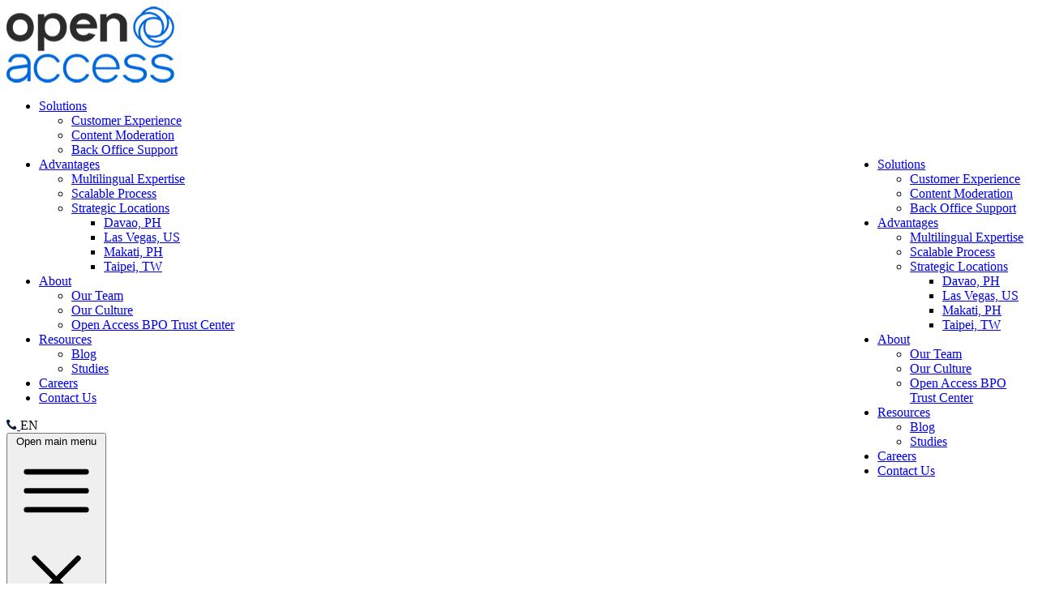

--- FILE ---
content_type: text/html; charset=UTF-8
request_url: https://www.openaccessbpo.com/blog/category/google-ad/
body_size: 18291
content:
<!DOCTYPE html>
<html lang="en">

<head><meta http-equiv="Content-Type" content="text/html; charset=utf-8"><script>if(navigator.userAgent.match(/MSIE|Internet Explorer/i)||navigator.userAgent.match(/Trident\/7\..*?rv:11/i)){var href=document.location.href;if(!href.match(/[?&]nowprocket/)){if(href.indexOf("?")==-1){if(href.indexOf("#")==-1){document.location.href=href+"?nowprocket=1"}else{document.location.href=href.replace("#","?nowprocket=1#")}}else{if(href.indexOf("#")==-1){document.location.href=href+"&nowprocket=1"}else{document.location.href=href.replace("#","&nowprocket=1#")}}}}</script><script>class RocketLazyLoadScripts{constructor(){this.triggerEvents=["keydown","mousedown","mousemove","touchmove","touchstart","touchend","wheel"],this.userEventHandler=this._triggerListener.bind(this),this.touchStartHandler=this._onTouchStart.bind(this),this.touchMoveHandler=this._onTouchMove.bind(this),this.touchEndHandler=this._onTouchEnd.bind(this),this.clickHandler=this._onClick.bind(this),this.interceptedClicks=[],window.addEventListener("pageshow",(e=>{this.persisted=e.persisted})),window.addEventListener("DOMContentLoaded",(()=>{this._preconnect3rdParties()})),this.delayedScripts={normal:[],async:[],defer:[]},this.allJQueries=[]}_addUserInteractionListener(e){document.hidden?e._triggerListener():(this.triggerEvents.forEach((t=>window.addEventListener(t,e.userEventHandler,{passive:!0}))),window.addEventListener("touchstart",e.touchStartHandler,{passive:!0}),window.addEventListener("mousedown",e.touchStartHandler),document.addEventListener("visibilitychange",e.userEventHandler))}_removeUserInteractionListener(){this.triggerEvents.forEach((e=>window.removeEventListener(e,this.userEventHandler,{passive:!0}))),document.removeEventListener("visibilitychange",this.userEventHandler)}_onTouchStart(e){"HTML"!==e.target.tagName&&(window.addEventListener("touchend",this.touchEndHandler),window.addEventListener("mouseup",this.touchEndHandler),window.addEventListener("touchmove",this.touchMoveHandler,{passive:!0}),window.addEventListener("mousemove",this.touchMoveHandler),e.target.addEventListener("click",this.clickHandler),this._renameDOMAttribute(e.target,"onclick","rocket-onclick"))}_onTouchMove(e){window.removeEventListener("touchend",this.touchEndHandler),window.removeEventListener("mouseup",this.touchEndHandler),window.removeEventListener("touchmove",this.touchMoveHandler,{passive:!0}),window.removeEventListener("mousemove",this.touchMoveHandler),e.target.removeEventListener("click",this.clickHandler),this._renameDOMAttribute(e.target,"rocket-onclick","onclick")}_onTouchEnd(e){window.removeEventListener("touchend",this.touchEndHandler),window.removeEventListener("mouseup",this.touchEndHandler),window.removeEventListener("touchmove",this.touchMoveHandler,{passive:!0}),window.removeEventListener("mousemove",this.touchMoveHandler)}_onClick(e){e.target.removeEventListener("click",this.clickHandler),this._renameDOMAttribute(e.target,"rocket-onclick","onclick"),this.interceptedClicks.push(e),e.preventDefault(),e.stopPropagation(),e.stopImmediatePropagation()}_replayClicks(){window.removeEventListener("touchstart",this.touchStartHandler,{passive:!0}),window.removeEventListener("mousedown",this.touchStartHandler),this.interceptedClicks.forEach((e=>{e.target.dispatchEvent(new MouseEvent("click",{view:e.view,bubbles:!0,cancelable:!0}))}))}_renameDOMAttribute(e,t,n){e.hasAttribute&&e.hasAttribute(t)&&(event.target.setAttribute(n,event.target.getAttribute(t)),event.target.removeAttribute(t))}_triggerListener(){this._removeUserInteractionListener(this),"loading"===document.readyState?document.addEventListener("DOMContentLoaded",this._loadEverythingNow.bind(this)):this._loadEverythingNow()}_preconnect3rdParties(){let e=[];document.querySelectorAll("script[type=rocketlazyloadscript]").forEach((t=>{if(t.hasAttribute("src")){const n=new URL(t.src).origin;n!==location.origin&&e.push({src:n,crossOrigin:t.crossOrigin||"module"===t.getAttribute("data-rocket-type")})}})),e=[...new Map(e.map((e=>[JSON.stringify(e),e]))).values()],this._batchInjectResourceHints(e,"preconnect")}async _loadEverythingNow(){this.lastBreath=Date.now(),this._delayEventListeners(),this._delayJQueryReady(this),this._handleDocumentWrite(),this._registerAllDelayedScripts(),this._preloadAllScripts(),await this._loadScriptsFromList(this.delayedScripts.normal),await this._loadScriptsFromList(this.delayedScripts.defer),await this._loadScriptsFromList(this.delayedScripts.async);try{await this._triggerDOMContentLoaded(),await this._triggerWindowLoad()}catch(e){}window.dispatchEvent(new Event("rocket-allScriptsLoaded")),this._replayClicks()}_registerAllDelayedScripts(){document.querySelectorAll("script[type=rocketlazyloadscript]").forEach((e=>{e.hasAttribute("src")?e.hasAttribute("async")&&!1!==e.async?this.delayedScripts.async.push(e):e.hasAttribute("defer")&&!1!==e.defer||"module"===e.getAttribute("data-rocket-type")?this.delayedScripts.defer.push(e):this.delayedScripts.normal.push(e):this.delayedScripts.normal.push(e)}))}async _transformScript(e){return await this._littleBreath(),new Promise((t=>{const n=document.createElement("script");[...e.attributes].forEach((e=>{let t=e.nodeName;"type"!==t&&("data-rocket-type"===t&&(t="type"),n.setAttribute(t,e.nodeValue))})),e.hasAttribute("src")?(n.addEventListener("load",t),n.addEventListener("error",t)):(n.text=e.text,t());try{e.parentNode.replaceChild(n,e)}catch(e){t()}}))}async _loadScriptsFromList(e){const t=e.shift();return t?(await this._transformScript(t),this._loadScriptsFromList(e)):Promise.resolve()}_preloadAllScripts(){this._batchInjectResourceHints([...this.delayedScripts.normal,...this.delayedScripts.defer,...this.delayedScripts.async],"preload")}_batchInjectResourceHints(e,t){var n=document.createDocumentFragment();e.forEach((e=>{if(e.src){const i=document.createElement("link");i.href=e.src,i.rel=t,"preconnect"!==t&&(i.as="script"),e.getAttribute&&"module"===e.getAttribute("data-rocket-type")&&(i.crossOrigin=!0),e.crossOrigin&&(i.crossOrigin=e.crossOrigin),n.appendChild(i)}})),document.head.appendChild(n)}_delayEventListeners(){let e={};function t(t,n){!function(t){function n(n){return e[t].eventsToRewrite.indexOf(n)>=0?"rocket-"+n:n}e[t]||(e[t]={originalFunctions:{add:t.addEventListener,remove:t.removeEventListener},eventsToRewrite:[]},t.addEventListener=function(){arguments[0]=n(arguments[0]),e[t].originalFunctions.add.apply(t,arguments)},t.removeEventListener=function(){arguments[0]=n(arguments[0]),e[t].originalFunctions.remove.apply(t,arguments)})}(t),e[t].eventsToRewrite.push(n)}function n(e,t){let n=e[t];Object.defineProperty(e,t,{get:()=>n||function(){},set(i){e["rocket"+t]=n=i}})}t(document,"DOMContentLoaded"),t(window,"DOMContentLoaded"),t(window,"load"),t(window,"pageshow"),t(document,"readystatechange"),n(document,"onreadystatechange"),n(window,"onload"),n(window,"onpageshow")}_delayJQueryReady(e){let t=window.jQuery;Object.defineProperty(window,"jQuery",{get:()=>t,set(n){if(n&&n.fn&&!e.allJQueries.includes(n)){n.fn.ready=n.fn.init.prototype.ready=function(t){e.domReadyFired?t.bind(document)(n):document.addEventListener("rocket-DOMContentLoaded",(()=>t.bind(document)(n)))};const t=n.fn.on;n.fn.on=n.fn.init.prototype.on=function(){if(this[0]===window){function e(e){return e.split(" ").map((e=>"load"===e||0===e.indexOf("load.")?"rocket-jquery-load":e)).join(" ")}"string"==typeof arguments[0]||arguments[0]instanceof String?arguments[0]=e(arguments[0]):"object"==typeof arguments[0]&&Object.keys(arguments[0]).forEach((t=>{delete Object.assign(arguments[0],{[e(t)]:arguments[0][t]})[t]}))}return t.apply(this,arguments),this},e.allJQueries.push(n)}t=n}})}async _triggerDOMContentLoaded(){this.domReadyFired=!0,await this._littleBreath(),document.dispatchEvent(new Event("rocket-DOMContentLoaded")),await this._littleBreath(),window.dispatchEvent(new Event("rocket-DOMContentLoaded")),await this._littleBreath(),document.dispatchEvent(new Event("rocket-readystatechange")),await this._littleBreath(),document.rocketonreadystatechange&&document.rocketonreadystatechange()}async _triggerWindowLoad(){await this._littleBreath(),window.dispatchEvent(new Event("rocket-load")),await this._littleBreath(),window.rocketonload&&window.rocketonload(),await this._littleBreath(),this.allJQueries.forEach((e=>e(window).trigger("rocket-jquery-load"))),await this._littleBreath();const e=new Event("rocket-pageshow");e.persisted=this.persisted,window.dispatchEvent(e),await this._littleBreath(),window.rocketonpageshow&&window.rocketonpageshow({persisted:this.persisted})}_handleDocumentWrite(){const e=new Map;document.write=document.writeln=function(t){const n=document.currentScript,i=document.createRange(),r=n.parentElement;let o=e.get(n);void 0===o&&(o=n.nextSibling,e.set(n,o));const s=document.createDocumentFragment();i.setStart(s,0),s.appendChild(i.createContextualFragment(t)),r.insertBefore(s,o)}}async _littleBreath(){Date.now()-this.lastBreath>45&&(await this._requestAnimFrame(),this.lastBreath=Date.now())}async _requestAnimFrame(){return document.hidden?new Promise((e=>setTimeout(e))):new Promise((e=>requestAnimationFrame(e)))}static run(){const e=new RocketLazyLoadScripts;e._addUserInteractionListener(e)}}RocketLazyLoadScripts.run();</script>
   
   <meta name="viewport" content="width=device-width, initial-scale=1">
   <meta name="referrer" content="no-referrer-when-downgrade" />
   <title>
      Google Ad Archives - Open Access BPO   </title>
   
   <link rel="shortcut icon" type="image/x-icon" href="https://www.openaccessbpo.com/wp-content/themes/oampi2/img/favicon.ico">



   
   <script type="rocketlazyloadscript">
   (function(w, d, s, l, i) {
      w[l] = w[l] || [];
      w[l].push({
         'gtm.start': new Date().getTime(),
         event: 'gtm.js'
      });
      var f = d.getElementsByTagName(s)[0],
         j = d.createElement(s),
         dl = l != 'dataLayer' ? '&l=' + l : '';
      j.async = true;
      j.src =
         'https://www.googletagmanager.com/gtm.js?id=' + i + dl;
      f.parentNode.insertBefore(j, f);
   })(window, document, 'script', 'dataLayer', 'GTM-MHQBZ48');
   </script>
   



   
   <meta name='robots' content='noindex, follow' />
	<style>img:is([sizes="auto" i], [sizes^="auto," i]) { contain-intrinsic-size: 3000px 1500px }</style>
	<link data-minify="1" rel='preload' as='style' href='https://www.openaccessbpo.com/wp-content/cache/min/1/wp-content/plugins/yuzo-related-post/assets/css/style.css?ver=1768286503' data-wpacu-preload-css-basic='1' />

	
	<meta property="og:locale" content="en_US" />
	<meta property="og:type" content="article" />
	<meta property="og:title" content="Google Ad Archives - Open Access BPO" />
	<meta property="og:url" content="https://www.openaccessbpo.com/blog/category/google-ad/" />
	<meta property="og:site_name" content="Open Access BPO" />
	<meta property="og:image" content="https://www.openaccessbpo.com/wp-content/uploads/2025/10/screenshot.png" />
	<meta property="og:image:width" content="1905" />
	<meta property="og:image:height" content="945" />
	<meta property="og:image:type" content="image/png" />
	<meta name="twitter:card" content="summary_large_image" />
	<meta name="twitter:site" content="@OpenAccessBPO" />
	<script type="application/ld+json" class="yoast-schema-graph">{"@context":"https://schema.org","@graph":[{"@type":"CollectionPage","@id":"https://www.openaccessbpo.com/blog/category/google-ad/","url":"https://www.openaccessbpo.com/blog/category/google-ad/","name":"Google Ad Archives - Open Access BPO","isPartOf":{"@id":"https://www.openaccessbpo.com/#website"},"breadcrumb":{"@id":"https://www.openaccessbpo.com/blog/category/google-ad/#breadcrumb"},"inLanguage":"en-US"},{"@type":"BreadcrumbList","@id":"https://www.openaccessbpo.com/blog/category/google-ad/#breadcrumb","itemListElement":[{"@type":"ListItem","position":1,"name":"Open Access BPO","item":"https://www.openaccessbpo.com/"},{"@type":"ListItem","position":2,"name":"Google Ad"}]},{"@type":"WebSite","@id":"https://www.openaccessbpo.com/#website","url":"https://www.openaccessbpo.com/","name":"Open Access BPO","description":"AGILE CX FOR A CHANGING WORLD","publisher":{"@id":"https://www.openaccessbpo.com/#organization"},"potentialAction":[{"@type":"SearchAction","target":{"@type":"EntryPoint","urlTemplate":"https://www.openaccessbpo.com/?s={search_term_string}"},"query-input":{"@type":"PropertyValueSpecification","valueRequired":true,"valueName":"search_term_string"}}],"inLanguage":"en-US"},{"@type":"Organization","@id":"https://www.openaccessbpo.com/#organization","name":"Open Access BPO","url":"https://www.openaccessbpo.com/","logo":{"@type":"ImageObject","inLanguage":"en-US","@id":"https://www.openaccessbpo.com/#/schema/logo/image/","url":"https://www.openaccessbpo.com/wp-content/uploads/2025/10/1000x1000.png","contentUrl":"https://www.openaccessbpo.com/wp-content/uploads/2025/10/1000x1000.png","width":1000,"height":1000,"caption":"Open Access BPO"},"image":{"@id":"https://www.openaccessbpo.com/#/schema/logo/image/"},"sameAs":["https://www.facebook.com/OpenAccessBPO/","https://x.com/OpenAccessBPO","https://www.instagram.com/OpenAccessBPO/","https://www.linkedin.com/company/open-access-bpo/","https://www.youtube.com/OpenAccessBPO/"]}]}</script>
	



<style id='global-styles-inline-css' type='text/css'>
:root{--wp--preset--aspect-ratio--square: 1;--wp--preset--aspect-ratio--4-3: 4/3;--wp--preset--aspect-ratio--3-4: 3/4;--wp--preset--aspect-ratio--3-2: 3/2;--wp--preset--aspect-ratio--2-3: 2/3;--wp--preset--aspect-ratio--16-9: 16/9;--wp--preset--aspect-ratio--9-16: 9/16;--wp--preset--color--black: #000000;--wp--preset--color--cyan-bluish-gray: #abb8c3;--wp--preset--color--white: #ffffff;--wp--preset--color--pale-pink: #f78da7;--wp--preset--color--vivid-red: #cf2e2e;--wp--preset--color--luminous-vivid-orange: #ff6900;--wp--preset--color--luminous-vivid-amber: #fcb900;--wp--preset--color--light-green-cyan: #7bdcb5;--wp--preset--color--vivid-green-cyan: #00d084;--wp--preset--color--pale-cyan-blue: #8ed1fc;--wp--preset--color--vivid-cyan-blue: #0693e3;--wp--preset--color--vivid-purple: #9b51e0;--wp--preset--gradient--vivid-cyan-blue-to-vivid-purple: linear-gradient(135deg,rgba(6,147,227,1) 0%,rgb(155,81,224) 100%);--wp--preset--gradient--light-green-cyan-to-vivid-green-cyan: linear-gradient(135deg,rgb(122,220,180) 0%,rgb(0,208,130) 100%);--wp--preset--gradient--luminous-vivid-amber-to-luminous-vivid-orange: linear-gradient(135deg,rgba(252,185,0,1) 0%,rgba(255,105,0,1) 100%);--wp--preset--gradient--luminous-vivid-orange-to-vivid-red: linear-gradient(135deg,rgba(255,105,0,1) 0%,rgb(207,46,46) 100%);--wp--preset--gradient--very-light-gray-to-cyan-bluish-gray: linear-gradient(135deg,rgb(238,238,238) 0%,rgb(169,184,195) 100%);--wp--preset--gradient--cool-to-warm-spectrum: linear-gradient(135deg,rgb(74,234,220) 0%,rgb(151,120,209) 20%,rgb(207,42,186) 40%,rgb(238,44,130) 60%,rgb(251,105,98) 80%,rgb(254,248,76) 100%);--wp--preset--gradient--blush-light-purple: linear-gradient(135deg,rgb(255,206,236) 0%,rgb(152,150,240) 100%);--wp--preset--gradient--blush-bordeaux: linear-gradient(135deg,rgb(254,205,165) 0%,rgb(254,45,45) 50%,rgb(107,0,62) 100%);--wp--preset--gradient--luminous-dusk: linear-gradient(135deg,rgb(255,203,112) 0%,rgb(199,81,192) 50%,rgb(65,88,208) 100%);--wp--preset--gradient--pale-ocean: linear-gradient(135deg,rgb(255,245,203) 0%,rgb(182,227,212) 50%,rgb(51,167,181) 100%);--wp--preset--gradient--electric-grass: linear-gradient(135deg,rgb(202,248,128) 0%,rgb(113,206,126) 100%);--wp--preset--gradient--midnight: linear-gradient(135deg,rgb(2,3,129) 0%,rgb(40,116,252) 100%);--wp--preset--font-size--small: 13px;--wp--preset--font-size--medium: 20px;--wp--preset--font-size--large: 36px;--wp--preset--font-size--x-large: 42px;--wp--preset--spacing--20: 0.44rem;--wp--preset--spacing--30: 0.67rem;--wp--preset--spacing--40: 1rem;--wp--preset--spacing--50: 1.5rem;--wp--preset--spacing--60: 2.25rem;--wp--preset--spacing--70: 3.38rem;--wp--preset--spacing--80: 5.06rem;--wp--preset--shadow--natural: 6px 6px 9px rgba(0, 0, 0, 0.2);--wp--preset--shadow--deep: 12px 12px 50px rgba(0, 0, 0, 0.4);--wp--preset--shadow--sharp: 6px 6px 0px rgba(0, 0, 0, 0.2);--wp--preset--shadow--outlined: 6px 6px 0px -3px rgba(255, 255, 255, 1), 6px 6px rgba(0, 0, 0, 1);--wp--preset--shadow--crisp: 6px 6px 0px rgba(0, 0, 0, 1);}:where(.is-layout-flex){gap: 0.5em;}:where(.is-layout-grid){gap: 0.5em;}body .is-layout-flex{display: flex;}.is-layout-flex{flex-wrap: wrap;align-items: center;}.is-layout-flex > :is(*, div){margin: 0;}body .is-layout-grid{display: grid;}.is-layout-grid > :is(*, div){margin: 0;}:where(.wp-block-columns.is-layout-flex){gap: 2em;}:where(.wp-block-columns.is-layout-grid){gap: 2em;}:where(.wp-block-post-template.is-layout-flex){gap: 1.25em;}:where(.wp-block-post-template.is-layout-grid){gap: 1.25em;}.has-black-color{color: var(--wp--preset--color--black) !important;}.has-cyan-bluish-gray-color{color: var(--wp--preset--color--cyan-bluish-gray) !important;}.has-white-color{color: var(--wp--preset--color--white) !important;}.has-pale-pink-color{color: var(--wp--preset--color--pale-pink) !important;}.has-vivid-red-color{color: var(--wp--preset--color--vivid-red) !important;}.has-luminous-vivid-orange-color{color: var(--wp--preset--color--luminous-vivid-orange) !important;}.has-luminous-vivid-amber-color{color: var(--wp--preset--color--luminous-vivid-amber) !important;}.has-light-green-cyan-color{color: var(--wp--preset--color--light-green-cyan) !important;}.has-vivid-green-cyan-color{color: var(--wp--preset--color--vivid-green-cyan) !important;}.has-pale-cyan-blue-color{color: var(--wp--preset--color--pale-cyan-blue) !important;}.has-vivid-cyan-blue-color{color: var(--wp--preset--color--vivid-cyan-blue) !important;}.has-vivid-purple-color{color: var(--wp--preset--color--vivid-purple) !important;}.has-black-background-color{background-color: var(--wp--preset--color--black) !important;}.has-cyan-bluish-gray-background-color{background-color: var(--wp--preset--color--cyan-bluish-gray) !important;}.has-white-background-color{background-color: var(--wp--preset--color--white) !important;}.has-pale-pink-background-color{background-color: var(--wp--preset--color--pale-pink) !important;}.has-vivid-red-background-color{background-color: var(--wp--preset--color--vivid-red) !important;}.has-luminous-vivid-orange-background-color{background-color: var(--wp--preset--color--luminous-vivid-orange) !important;}.has-luminous-vivid-amber-background-color{background-color: var(--wp--preset--color--luminous-vivid-amber) !important;}.has-light-green-cyan-background-color{background-color: var(--wp--preset--color--light-green-cyan) !important;}.has-vivid-green-cyan-background-color{background-color: var(--wp--preset--color--vivid-green-cyan) !important;}.has-pale-cyan-blue-background-color{background-color: var(--wp--preset--color--pale-cyan-blue) !important;}.has-vivid-cyan-blue-background-color{background-color: var(--wp--preset--color--vivid-cyan-blue) !important;}.has-vivid-purple-background-color{background-color: var(--wp--preset--color--vivid-purple) !important;}.has-black-border-color{border-color: var(--wp--preset--color--black) !important;}.has-cyan-bluish-gray-border-color{border-color: var(--wp--preset--color--cyan-bluish-gray) !important;}.has-white-border-color{border-color: var(--wp--preset--color--white) !important;}.has-pale-pink-border-color{border-color: var(--wp--preset--color--pale-pink) !important;}.has-vivid-red-border-color{border-color: var(--wp--preset--color--vivid-red) !important;}.has-luminous-vivid-orange-border-color{border-color: var(--wp--preset--color--luminous-vivid-orange) !important;}.has-luminous-vivid-amber-border-color{border-color: var(--wp--preset--color--luminous-vivid-amber) !important;}.has-light-green-cyan-border-color{border-color: var(--wp--preset--color--light-green-cyan) !important;}.has-vivid-green-cyan-border-color{border-color: var(--wp--preset--color--vivid-green-cyan) !important;}.has-pale-cyan-blue-border-color{border-color: var(--wp--preset--color--pale-cyan-blue) !important;}.has-vivid-cyan-blue-border-color{border-color: var(--wp--preset--color--vivid-cyan-blue) !important;}.has-vivid-purple-border-color{border-color: var(--wp--preset--color--vivid-purple) !important;}.has-vivid-cyan-blue-to-vivid-purple-gradient-background{background: var(--wp--preset--gradient--vivid-cyan-blue-to-vivid-purple) !important;}.has-light-green-cyan-to-vivid-green-cyan-gradient-background{background: var(--wp--preset--gradient--light-green-cyan-to-vivid-green-cyan) !important;}.has-luminous-vivid-amber-to-luminous-vivid-orange-gradient-background{background: var(--wp--preset--gradient--luminous-vivid-amber-to-luminous-vivid-orange) !important;}.has-luminous-vivid-orange-to-vivid-red-gradient-background{background: var(--wp--preset--gradient--luminous-vivid-orange-to-vivid-red) !important;}.has-very-light-gray-to-cyan-bluish-gray-gradient-background{background: var(--wp--preset--gradient--very-light-gray-to-cyan-bluish-gray) !important;}.has-cool-to-warm-spectrum-gradient-background{background: var(--wp--preset--gradient--cool-to-warm-spectrum) !important;}.has-blush-light-purple-gradient-background{background: var(--wp--preset--gradient--blush-light-purple) !important;}.has-blush-bordeaux-gradient-background{background: var(--wp--preset--gradient--blush-bordeaux) !important;}.has-luminous-dusk-gradient-background{background: var(--wp--preset--gradient--luminous-dusk) !important;}.has-pale-ocean-gradient-background{background: var(--wp--preset--gradient--pale-ocean) !important;}.has-electric-grass-gradient-background{background: var(--wp--preset--gradient--electric-grass) !important;}.has-midnight-gradient-background{background: var(--wp--preset--gradient--midnight) !important;}.has-small-font-size{font-size: var(--wp--preset--font-size--small) !important;}.has-medium-font-size{font-size: var(--wp--preset--font-size--medium) !important;}.has-large-font-size{font-size: var(--wp--preset--font-size--large) !important;}.has-x-large-font-size{font-size: var(--wp--preset--font-size--x-large) !important;}
:where(.wp-block-post-template.is-layout-flex){gap: 1.25em;}:where(.wp-block-post-template.is-layout-grid){gap: 1.25em;}
:where(.wp-block-columns.is-layout-flex){gap: 2em;}:where(.wp-block-columns.is-layout-grid){gap: 2em;}
:root :where(.wp-block-pullquote){font-size: 1.5em;line-height: 1.6;}
</style>
<link data-minify="1"   rel="preload" class="mv-grow-style" href="https://www.openaccessbpo.com/wp-content/cache/min/1/wp-content/plugins/social-pug/assets/dist/style-frontend-pro.css?ver=1768286503" as="style"><noscript><link data-minify="1" rel='stylesheet' id='dpsp-frontend-style-pro-css' href='https://www.openaccessbpo.com/wp-content/cache/min/1/wp-content/plugins/social-pug/assets/dist/style-frontend-pro.css?ver=1768286503' type='text/css' media='all' />
</noscript><style id='dpsp-frontend-style-pro-inline-css' type='text/css'>

				@media screen and ( max-width : 720px ) {
					.dpsp-content-wrapper.dpsp-hide-on-mobile,
					.dpsp-share-text.dpsp-hide-on-mobile {
						display: none;
					}
					.dpsp-has-spacing .dpsp-networks-btns-wrapper li {
						margin:0 2% 10px 0;
					}
					.dpsp-network-btn.dpsp-has-label:not(.dpsp-has-count) {
						max-height: 40px;
						padding: 0;
						justify-content: center;
					}
					.dpsp-content-wrapper.dpsp-size-small .dpsp-network-btn.dpsp-has-label:not(.dpsp-has-count){
						max-height: 32px;
					}
					.dpsp-content-wrapper.dpsp-size-large .dpsp-network-btn.dpsp-has-label:not(.dpsp-has-count){
						max-height: 46px;
					}
				}
			
			@media screen and ( max-width : 720px ) {
				aside#dpsp-floating-sidebar.dpsp-hide-on-mobile.opened {
					display: none;
				}
			}
			
</style>
<link data-minify="1"   data-wpacu-to-be-preloaded-basic='1' rel='stylesheet' id='front-css-yuzo_related_post-css' href='https://www.openaccessbpo.com/wp-content/cache/min/1/wp-content/plugins/yuzo-related-post/assets/css/style.css?ver=1768286503' type='text/css' media='all' />
<link rel='stylesheet' id='swiper-css' href='https://www.openaccessbpo.com/wp-content/themes/oampi2/dist/swiper-bundle.min.css?ver=defea280982a0e595c7a6d79bbd0ca6d' type='text/css' media='all' />
<link data-minify="1" rel='stylesheet' id='output-css' href='https://www.openaccessbpo.com/wp-content/cache/min/1/wp-content/themes/oampi2/dist/output.css?ver=1768286494' type='text/css' media='all' />
<script type="rocketlazyloadscript"   data-rocket-type="text/javascript" src="https://www.openaccessbpo.com/wp-includes/js/jquery/jquery.min.js?ver=3.7.1" id="jquery-core-js" defer></script>
<meta name="hubbub-info" description="Hubbub 1.34.1"><script type="rocketlazyloadscript" data-rocket-type="text/javascript">
var ajaxurl = 'https://www.openaccessbpo.com/wp-admin/admin-ajax.php';
</script>
<style type="text/css">.broken_link, a.broken_link {
	text-decoration: line-through;
}</style><style type="text/css">.removed_link, a.removed_link {
	text-decoration: line-through;
}</style><link rel="icon" href="https://www.openaccessbpo.com/wp-content/uploads/2025/10/cropped-favicon-96x96-1-32x32.png" sizes="32x32" />
<link rel="icon" href="https://www.openaccessbpo.com/wp-content/uploads/2025/10/cropped-favicon-96x96-1-192x192.png" sizes="192x192" />
<link rel="apple-touch-icon" href="https://www.openaccessbpo.com/wp-content/uploads/2025/10/cropped-favicon-96x96-1-180x180.png" />
<meta name="msapplication-TileImage" content="https://www.openaccessbpo.com/wp-content/uploads/2025/10/cropped-favicon-96x96-1-270x270.png" />
<noscript><style id="rocket-lazyload-nojs-css">.rll-youtube-player, [data-lazy-src]{display:none !important;}</style></noscript>


   
   <script type="rocketlazyloadscript" async src="https://www.googletagmanager.com/gtag/js?id=AW-991817903"></script>
   <script type="rocketlazyloadscript" async>
   window.dataLayer = window.dataLayer || [];

   function gtag() {
      dataLayer.push(arguments);
   }
   gtag('js', new Date());
   gtag('config', 'AW-991817903');
   </script>



   
   <script type="rocketlazyloadscript" defer data-rocket-type="text/javascript">
   (function(w, s) {
      var e = document.createElement("script");
      e.type = "text/javascript";
      e.async = true;
      e.src = "https://cdn.pagesense.io/js/openaccessbpolv/cd54e39f174c4ef5a61cafa688216f9d.js";
      var x = document.getElementsByTagName("script")[0];
      x.parentNode.insertBefore(e, x);
   })(window, "script");
   </script>



   
   
   <script type="rocketlazyloadscript">
   (function(c, l, a, r, i, t, y) {
      c[a] = c[a] || function() {
         (c[a].q = c[a].q || []).push(arguments)
      };
      t = l.createElement(r);
      t.async = 1;
      t.src = "https://www.clarity.ms/tag/" + i + "?ref=bwt";
      y = l.getElementsByTagName(r)[0];
      y.parentNode.insertBefore(t, y);
   })(window, document, "clarity", "script", "cz6be2cnqw");
   </script>






</head>

<body class="overflow-x-hidden">



   
   <noscript><iframe src="https://www.googletagmanager.com/ns.html?id=GTM-MHQBZ48" height="0" width="0" style="display:none;visibility:hidden"></iframe></noscript>
   



   <header class="sticky top-0 shadow-md z-50">
      <div class="container flex items-center px-[30px] py-[18px] text-default text-p5">
         <a href="https://www.openaccessbpo.com" class="logo mr-[50px] min-[1321px]:mr-[79px]">
            <img src="data:image/svg+xml,%3Csvg%20xmlns='http://www.w3.org/2000/svg'%20viewBox='0%200%200%200'%3E%3C/svg%3E" alt="Open Access BPO - Home" title="Open Access BPO - Home" data-lazy-src="https://www.openaccessbpo.com/wp-content/webp-express/webp-images/themes/oampi2/img/oampi-logo.png.webp"><noscript><img src="https://www.openaccessbpo.com/wp-content/webp-express/webp-images/themes/oampi2/img/oampi-logo.png.webp" alt="Open Access BPO - Home" title="Open Access BPO - Home"></noscript>
         </a>
         <div class="nav-container !hidden min-[1200px]:!flex"><ul id="nav" class="nav w-full flex gap-[30px] min-[1321px]:gap-[57px] items-center"><li id="menu-item-27" class="menu-item menu-item-type-post_type menu-item-object-page menu-item-has-children menu-item-27"><a href="https://www.openaccessbpo.com/services/">Solutions</a>
<ul class="sub-menu">
	<li id="menu-item-76" class="menu-item menu-item-type-post_type menu-item-object-page menu-item-76"><a href="https://www.openaccessbpo.com/services/customer-support/">Customer Experience</a></li>
	<li id="menu-item-75" class="menu-item menu-item-type-post_type menu-item-object-page menu-item-75"><a href="https://www.openaccessbpo.com/services/content-moderation/">Content Moderation</a></li>
	<li id="menu-item-31124" class="menu-item menu-item-type-post_type menu-item-object-page menu-item-31124"><a href="https://www.openaccessbpo.com/services/back-office/">Back Office Support</a></li>
</ul>
</li>
<li id="menu-item-28" class="menu-item menu-item-type-post_type menu-item-object-page menu-item-has-children menu-item-28"><a href="https://www.openaccessbpo.com/advantages/">Advantages</a>
<ul class="sub-menu">
	<li id="menu-item-46" class="menu-item menu-item-type-post_type menu-item-object-page menu-item-46"><a href="https://www.openaccessbpo.com/advantages/multilingualcallcenter/">Multilingual Expertise</a></li>
	<li id="menu-item-80" class="menu-item menu-item-type-post_type menu-item-object-page menu-item-80"><a href="https://www.openaccessbpo.com/advantages/process/">Scalable Process</a></li>
	<li id="menu-item-31127" class="menu-item menu-item-type-post_type menu-item-object-page menu-item-has-children menu-item-31127"><a href="https://www.openaccessbpo.com/advantages/strategic-locations/">Strategic Locations</a>
	<ul class="sub-menu">
		<li id="menu-item-37673" class="menu-item menu-item-type-post_type menu-item-object-page menu-item-37673"><a href="https://www.openaccessbpo.com/advantages/strategic-locations/ph-davao/">Davao, PH</a></li>
		<li id="menu-item-37672" class="menu-item menu-item-type-post_type menu-item-object-page menu-item-37672"><a href="https://www.openaccessbpo.com/advantages/strategic-locations/us-las-vegas/">Las Vegas, US</a></li>
		<li id="menu-item-37674" class="menu-item menu-item-type-post_type menu-item-object-page menu-item-37674"><a href="https://www.openaccessbpo.com/advantages/strategic-locations/ph-makati/">Makati, PH</a></li>
		<li id="menu-item-37671" class="menu-item menu-item-type-post_type menu-item-object-page menu-item-37671"><a href="https://www.openaccessbpo.com/advantages/strategic-locations/tw-taipei/">Taipei, TW</a></li>
	</ul>
</li>
</ul>
</li>
<li id="menu-item-29" class="menu-item menu-item-type-post_type menu-item-object-page menu-item-has-children menu-item-29"><a href="https://www.openaccessbpo.com/about/">About</a>
<ul class="sub-menu">
	<li id="menu-item-34" class="menu-item menu-item-type-post_type menu-item-object-page menu-item-34"><a href="https://www.openaccessbpo.com/about/leaders/">Our Team</a></li>
	<li id="menu-item-78" class="menu-item menu-item-type-post_type menu-item-object-page menu-item-78"><a href="https://www.openaccessbpo.com/about/our-culture/">Our Culture</a></li>
	<li id="menu-item-42951" class="menu-item menu-item-type-post_type menu-item-object-page menu-item-42951"><a href="https://www.openaccessbpo.com/trust-center/">Open Access BPO Trust Center</a></li>
</ul>
</li>
<li id="menu-item-31123" class="menu-item menu-item-type-post_type menu-item-object-page current_page_parent menu-item-has-children menu-item-31123"><a href="https://www.openaccessbpo.com/blog/">Resources</a>
<ul class="sub-menu">
	<li id="menu-item-38" class="menu-item menu-item-type-post_type menu-item-object-page current_page_parent menu-item-38"><a href="https://www.openaccessbpo.com/blog/">Blog</a></li>
	<li id="menu-item-38724" class="menu-item menu-item-type-post_type menu-item-object-page menu-item-38724"><a href="https://www.openaccessbpo.com/studies/">Studies</a></li>
</ul>
</li>
<li id="menu-item-26" class="menu-item menu-item-type-post_type menu-item-object-page menu-item-26"><a href="https://www.openaccessbpo.com/careers/">Careers</a></li>
<li id="menu-item-24" class="menu-item menu-item-type-post_type menu-item-object-page menu-item-24"><a href="https://www.openaccessbpo.com/get-started/">Contact Us</a></li>
</ul></div>         <div class="flex items-center gap-[15px] pl-[15px] ml-auto hidden sm:flex">
            <a class="w-[26.5px] h-[26.5px] rounded-full border-2 border-default flex justify-center items-center" href="tel:+18888881519">
               <img src="data:image/svg+xml,%3Csvg%20xmlns='http://www.w3.org/2000/svg'%20viewBox='0%200%200%200'%3E%3C/svg%3E" alt="Telephone icon" data-lazy-src="https://www.openaccessbpo.com/wp-content/webp-express/webp-images/themes/oampi2/img/icons/telephone-icon.png.webp"><noscript><img src="https://www.openaccessbpo.com/wp-content/webp-express/webp-images/themes/oampi2/img/icons/telephone-icon.png.webp" alt="Telephone icon"></noscript>
            </a>
            <span class="language cursor-pointer !hidden">
               EN
            </span>
         </div>

         <button type="button" id="mobile-nav-button"
            class="relative inline-flex items-center justify-center rounded-md p-2 text-primary hover:bg-white/5 outline-none border-2 border-white hover:border-primary transition-all ease-in-out duration-200  ml-auto sm:ml-[15px] min-[1200px]:hidden cursor-pointer">
            <span class="absolute -inset-0.5"></span>
            <span class="sr-only">Open main menu</span>
            <svg viewBox="0 0 24 24" fill="none" stroke="currentColor" stroke-width="1.5" data-slot="icon" aria-hidden="true" class="size-6 in-aria-expanded:hidden">
               <path d="M3.75 6.75h16.5M3.75 12h16.5m-16.5 5.25h16.5" stroke-linecap="round" stroke-linejoin="round" />
            </svg>
            <svg viewBox="0 0 24 24" fill="none" stroke="currentColor" stroke-width="1.5" data-slot="icon" aria-hidden="true" class="size-6 not-in-aria-expanded:hidden">
               <path d="M6 18 18 6M6 6l12 12" stroke-linecap="round" stroke-linejoin="round" />
            </svg>
         </button>
      </div>
      <div class="mobile-nav-container">
         <div class="mobile-nav-wrapper"><ul id="nav" class="nav"><li class="menu-item menu-item-type-post_type menu-item-object-page menu-item-has-children menu-item-27"><a href="https://www.openaccessbpo.com/services/">Solutions</a>
<ul class="sub-menu">
	<li class="menu-item menu-item-type-post_type menu-item-object-page menu-item-76"><a href="https://www.openaccessbpo.com/services/customer-support/">Customer Experience</a></li>
	<li class="menu-item menu-item-type-post_type menu-item-object-page menu-item-75"><a href="https://www.openaccessbpo.com/services/content-moderation/">Content Moderation</a></li>
	<li class="menu-item menu-item-type-post_type menu-item-object-page menu-item-31124"><a href="https://www.openaccessbpo.com/services/back-office/">Back Office Support</a></li>
</ul>
</li>
<li class="menu-item menu-item-type-post_type menu-item-object-page menu-item-has-children menu-item-28"><a href="https://www.openaccessbpo.com/advantages/">Advantages</a>
<ul class="sub-menu">
	<li class="menu-item menu-item-type-post_type menu-item-object-page menu-item-46"><a href="https://www.openaccessbpo.com/advantages/multilingualcallcenter/">Multilingual Expertise</a></li>
	<li class="menu-item menu-item-type-post_type menu-item-object-page menu-item-80"><a href="https://www.openaccessbpo.com/advantages/process/">Scalable Process</a></li>
	<li class="menu-item menu-item-type-post_type menu-item-object-page menu-item-has-children menu-item-31127"><a href="https://www.openaccessbpo.com/advantages/strategic-locations/">Strategic Locations</a>
	<ul class="sub-menu">
		<li class="menu-item menu-item-type-post_type menu-item-object-page menu-item-37673"><a href="https://www.openaccessbpo.com/advantages/strategic-locations/ph-davao/">Davao, PH</a></li>
		<li class="menu-item menu-item-type-post_type menu-item-object-page menu-item-37672"><a href="https://www.openaccessbpo.com/advantages/strategic-locations/us-las-vegas/">Las Vegas, US</a></li>
		<li class="menu-item menu-item-type-post_type menu-item-object-page menu-item-37674"><a href="https://www.openaccessbpo.com/advantages/strategic-locations/ph-makati/">Makati, PH</a></li>
		<li class="menu-item menu-item-type-post_type menu-item-object-page menu-item-37671"><a href="https://www.openaccessbpo.com/advantages/strategic-locations/tw-taipei/">Taipei, TW</a></li>
	</ul>
</li>
</ul>
</li>
<li class="menu-item menu-item-type-post_type menu-item-object-page menu-item-has-children menu-item-29"><a href="https://www.openaccessbpo.com/about/">About</a>
<ul class="sub-menu">
	<li class="menu-item menu-item-type-post_type menu-item-object-page menu-item-34"><a href="https://www.openaccessbpo.com/about/leaders/">Our Team</a></li>
	<li class="menu-item menu-item-type-post_type menu-item-object-page menu-item-78"><a href="https://www.openaccessbpo.com/about/our-culture/">Our Culture</a></li>
	<li class="menu-item menu-item-type-post_type menu-item-object-page menu-item-42951"><a href="https://www.openaccessbpo.com/trust-center/">Open Access BPO Trust Center</a></li>
</ul>
</li>
<li class="menu-item menu-item-type-post_type menu-item-object-page current_page_parent menu-item-has-children menu-item-31123"><a href="https://www.openaccessbpo.com/blog/">Resources</a>
<ul class="sub-menu">
	<li class="menu-item menu-item-type-post_type menu-item-object-page current_page_parent menu-item-38"><a href="https://www.openaccessbpo.com/blog/">Blog</a></li>
	<li class="menu-item menu-item-type-post_type menu-item-object-page menu-item-38724"><a href="https://www.openaccessbpo.com/studies/">Studies</a></li>
</ul>
</li>
<li class="menu-item menu-item-type-post_type menu-item-object-page menu-item-26"><a href="https://www.openaccessbpo.com/careers/">Careers</a></li>
<li class="menu-item menu-item-type-post_type menu-item-object-page menu-item-24"><a href="https://www.openaccessbpo.com/get-started/">Contact Us</a></li>
</ul></div>      </div>
   </header>
<div id="legacy-content">
    <section class="oa_section no_padding_bottom oa_js_banner">
        <div class="oa_container container oa_narrow_container_1">
            <div class="oa_top_section_detail">
                <div class="oa_title oa_js_banner_fade" style="visibility: inherit; opacity: 1; transform: matrix(1, 0, 0, 1, 0, 0);">
                    <h2>
                        <h1 class="page-title">Category: <span>Google Ad</span></h1>                    </h2>
                </div>
                <div class="oa_description oa_js_banner_fade">
                                    </div>

                <div class="oa_br oa_br_30"></div>
            </div>
        </div>
    </section>

    

    <div class="oa_blogs">
        <div class="container">
            <div class="row">
                <div class="col-sm-8">

                    <div class="oa_posts_container clearfix">

                                                
<article class="oa_article" itemscope itemtype="//schema.org/BlogPosting" id="post-">
	<meta itemprop="discussionUrl" content="">
	<meta itemprop="headline" content="">
	<meta itemprop="author" content="">
	<meta itemprop="dateModified" content="">
	<meta itemprop="dateCreated" content="">
	<meta itemprop="datePublished" content="">
	<meta itemprop="wordCount" content="11">
	<meta itemprop="publisher" content="Open Access BPO">

	
	<img class="oa_featured catch !p-0 rounded-2xl" src="data:image/svg+xml,%3Csvg%20xmlns='http://www.w3.org/2000/svg'%20viewBox='0%200%200%200'%3E%3C/svg%3E" alt=""
		onerror="changeDefaultImg(this,'https://www.openaccessbpo.com/wp-content/themes/oampi2')" data-lazy-src="https://www.openaccessbpo.com/wp-content/webp-express/webp-images/themes/oampi2/img/default_blog_image.png.webp"><noscript><img class="oa_featured catch !p-0 rounded-2xl" src="https://www.openaccessbpo.com/wp-content/webp-express/webp-images/themes/oampi2/img/default_blog_image.png.webp" alt=""
		onerror="changeDefaultImg(this,'https://www.openaccessbpo.com/wp-content/themes/oampi2')"></noscript>

	<div class="oa_details">
		<div class="oa_category">
			<p>
							</p>
		</div>

		<div class="oa_title">
			<a href="">
				<h4></h4>
			</a>
		</div>
		<div class="oa_exerpt">
			
					</div>



		<div class="article_footer">
			<div class="oa_author">
				<p><b>By </b></p>
			</div>
			<div class="oa_date_published">
				<p></p>
			</div>
		</div>
	</div>
</article>                                            </div>




                                                    </div>

            <div class="col-sm-4">
                <div id="oa_sidebar_blog">

   <div class="oa_before_widget">   <div class="oa_search_bar oa_sidebar_section">
      <form role="search" method="get" id="searchform" class="searchform" action="https://www.openaccessbpo.com/">
         <div class="oa_search_input">
            <input type="text" class="oa_search_box" required placeholder="Search" value="" name="s" id="s">
            <input class="oa_search_icon" type="submit" id="searchsubmit" value="&nbsp;">
         </div>
      </form>
   </div>
</div><div class="oa_before_widget"><div class="oa_before_title">Join us on facebook</div>         <div class="fb-social-btn-below-description">
            <div id="fb-root" class="fb_reset">
               <div style="position: absolute; top: -10000px; width: 0px; height: 0px;">
                  <div></div>
               </div>
            </div>
            <script type="rocketlazyloadscript">window.addEventListener('DOMContentLoaded', function() {
               jQuery(".fb-page").hide();
               (function (d, s, id)
               {
                  var js, fjs = d.getElementsByTagName(s)[0];
                  if (d.getElementById(id)) return;
                  js = d.createElement(s);
                  js.id = id;
                  js.src = "//connect.facebook.net/en_US/sdk.js#xfbml=1&appId=&version=v3.1";
                  fjs.parentNode.insertBefore(js, fjs);
               }(document, "script", "facebook-jssd"));

               jQuery(document).ready(function ($)
               {
                  var galleryLinkPopups = $('.ft-gallery-link-popup');
                  var shareWraps = $('.ft-gallery-share-wrap');

                  galleryLinkPopups.on('click', function ()
                  {
                     var currentShareWrap = $(this).next('.ft-gallery-share-wrap');

                     // Toggle display for the clicked element
                     if (currentShareWrap.css('display') === 'block') {
                        currentShareWrap.css('display', '');
                     } else {
                        currentShareWrap.css('display', 'block');
                     }

                     // Remove display for all other elements
                     shareWraps.each(function ()
                     {
                        if (!$(this).is(currentShareWrap)) {
                           $(this).css('display', '');
                        }
                     });
                  });
               });
            });</script>
            <div class="fb-like fb_iframe_widget" data-href="https://www.facebook.com/479847625411013" data-layout="standard"
               data-action="like" data-colorscheme="dark" data-show-faces="false" data-share="false" data-width:"100%"=""
               fb-xfbml-state="rendered"
               fb-iframe-plugin-query="action=like&amp;app_id=&amp;color_scheme=dark&amp;container_width=320&amp;href=https%3A%2F%2Fwww.facebook.com%2F479847625411013&amp;layout=standard&amp;locale=en_US&amp;sdk=joey&amp;share=false&amp;show_faces=false"
               style="width:100%;">
               <span style="vertical-align: bottom; width: 100%; height: 28px;">
                  <iframe loading="lazy" name="f2e5569975c338" style="width:100%; height:21px" data-testid="fb:like Facebook Social Plugin"
                     title="fb:like Facebook Social Plugin" frameborder="0" allowtransparency="true" allowfullscreen="true"
                     scrolling="no" allow="encrypted-media"
                     src="about:blank"
                     class="" data-rocket-lazyload="fitvidscompatible" data-lazy-src="https://www.facebook.com/v3.1/plugins/like.php?action=like&#038;app_id=&#038;channel=https%3A%2F%2Fstaticxx.facebook.com%2Fx%2Fconnect%2Fxd_arbiter%2F%3Fversion%3D46%23cb%3Df2f9625ded9fe98%26domain%3Dwww.openaccessbpo.com%26is_canvas%3Dfalse%26origin%3Dhttps%253A%252F%252Fwww.openaccessbpo.com%252Ffd70b4d8690628%26relation%3Dparent.parent&#038;color_scheme=dark&#038;container_width=320&#038;href=https%3A%2F%2Fwww.facebook.com%2F479847625411013&#038;layout=standard&#038;locale=en_US&#038;sdk=joey&#038;share=false&#038;show_faces=false">
                  </iframe><noscript><iframe name="f2e5569975c338" style="width:100%; height:21px" data-testid="fb:like Facebook Social Plugin"
                     title="fb:like Facebook Social Plugin" frameborder="0" allowtransparency="true" allowfullscreen="true"
                     scrolling="no" allow="encrypted-media"
                     src="https://www.facebook.com/v3.1/plugins/like.php?action=like&amp;app_id=&amp;channel=https%3A%2F%2Fstaticxx.facebook.com%2Fx%2Fconnect%2Fxd_arbiter%2F%3Fversion%3D46%23cb%3Df2f9625ded9fe98%26domain%3Dwww.openaccessbpo.com%26is_canvas%3Dfalse%26origin%3Dhttps%253A%252F%252Fwww.openaccessbpo.com%252Ffd70b4d8690628%26relation%3Dparent.parent&amp;color_scheme=dark&amp;container_width=320&amp;href=https%3A%2F%2Fwww.facebook.com%2F479847625411013&amp;layout=standard&amp;locale=en_US&amp;sdk=joey&amp;share=false&amp;show_faces=false"
                     class="">
                  </iframe></noscript>
               </span>
            </div>
         </div>
         <div class="fts-jal-fb-group-display fts-simple-fb-wrapper feed_dynamic_classwudygehxtk_page fts-fb-scrollable"
            style="height:900px">
            
               <div class="fts-jal-single-fb-post">
                  <div class="fts-jal-fb-right-wrap">
                     <div class="fts-jal-fb-top-wrap">
                        <div class="fts-jal-fb-user-thumb">
                           <a href="https://www.facebook.com/479847625411013" target="_blank" rel="noreferrer noopener">
                              <img border="0" alt="Open Access BPO" src="https://graph.facebook.com/479847625411013/picture"
                                 data-lazy-src="https://graph.facebook.com/479847625411013/picture" data-ll-status="loaded"
                                 class="entered lazyloaded">
                              <noscript>
                                 <img border="0" alt="Open Access BPO" src="https://graph.facebook.com/479847625411013/picture">
                              </noscript>
                           </a>
                        </div>
                        <span class="fts-jal-fb-user-name">
                           <a href="https://www.facebook.com/479847625411013" target="_blank" rel="noreferrer noopener">
                              Open Access BPO
                           </a>
                        </span>
                        <span class="fts-jal-fb-post-time">
                           2 days ago                        </span>
                        <div class="fts-clear"></div>
                        <div class="fts-jal-fb-message">
                           <a href="https://www.facebook.com/hashtag/CustomerExperience" target="_blank" rel="noreferrer noopener">#CustomerExperience</a> can be complex. Even great brands stumble in delivering consistent <a href="https://www.facebook.com/hashtag/CX" target="_blank" rel="noreferrer noopener">#CX</a>. <br />
<br />
The difference lies in how you respond.<br />
Discover how a sincere, well-crafted apology can rebuild trust and turn challenges into opportunities: <a href="https://buff.ly/uKPl7DV" target="_blank" rel="noreferrer noopener">https://buff.ly/uKPl7DV</a><br />
<br />
──────────────────────────────<br />
Empathetic <a href="https://www.facebook.com/hashtag/CustomerService" target="_blank" rel="noreferrer noopener">#CustomerService</a> experts are invaluable in navigating these delicate situations.<br />
<br />
Open Access BPO's <a href="https://www.facebook.com/hashtag/CustomerSupport" target="_blank" rel="noreferrer noopener">#CustomerSupport</a> teams are rigorously trained to go above and beyond, ensuring a seamless and positive experience for every customer.<br />
<br />
Contact us today and let our experts show you the difference: <a href="https://buff.ly/00aELro" target="_blank" rel="noreferrer noopener">https://buff.ly/00aELro</a><br />
<br />
<a href="https://www.facebook.com/hashtag/WeAreOABPO" target="_blank" rel="noreferrer noopener">#WeAreOABPO</a><br />
<a href="https://www.facebook.com/hashtag/Outsourcing" target="_blank" rel="noreferrer noopener">#Outsourcing</a> <a href="https://www.facebook.com/hashtag/CustomerSupport" target="_blank" rel="noreferrer noopener">#CustomerSupport</a><br />
<a href="https://www.facebook.com/hashtag/CustomerSatisfaction" target="_blank" rel="noreferrer noopener">#CustomerSatisfaction</a> <a href="https://www.facebook.com/hashtag/CSat" target="_blank" rel="noreferrer noopener">#CSat</a>                        </div>
                     </div>
                     <div class="fts-clear"></div>
                  </div>
                  <div class="fts-likes-shares-etc-wrap">
                     <div class="fts-share-wrap">
                        <a href="javascript:;" class="ft-gallery-link-popup" title="Social Share Options">
                           <svg viewBox="0 0 24 24" aria-hidden="true"
                              class="svg-inline--fa r-4qtqp9 r-yyyyoo r-50lct3 r-dnmrzs r-bnwqim r-1plcrui r-lrvibr r-1srniue">
                              <g>
                                 <path
                                    d="M17.53 7.47l-5-5c-.293-.293-.768-.293-1.06 0l-5 5c-.294.293-.294.768 0 1.06s.767.294 1.06 0l3.72-3.72V15c0 .414.336.75.75.75s.75-.336.75-.75V4.81l3.72 3.72c.146.147.338.22.53.22s.384-.072.53-.22c.293-.293.293-.767 0-1.06z">
                                 </path>
                                 <path
                                    d="M19.708 21.944H4.292C3.028 21.944 2 20.916 2 19.652V14c0-.414.336-.75.75-.75s.75.336.75.75v5.652c0 .437.355.792.792.792h15.416c.437 0 .792-.355.792-.792V14c0-.414.336-.75.75-.75s.75.336.75.75v5.652c0 1.264-1.028 2.292-2.292 2.292z">
                                 </path>
                              </g>
                           </svg>
                        </a>
                        <div class="ft-gallery-share-wrap">
                           <a href="https://www.facebook.com/sharer/sharer.php?u=https://www.facebook.com/644198237754504/posts/1288870193287302" target="_blank"
                              rel="noreferrer noopener" class="ft-galleryfacebook-icon" title="Share this post on Facebook">
                              <i class="fa fa-facebook-square"></i>
                           </a>
                           <a href="https://twitter.com/intent/tweet?text=https://www.facebook.com/644198237754504/posts/1288870193287302" target="_blank"
                              rel="noreferrer noopener" class="ft-gallerytwitter-icon" title="Share this post on Twitter">
                              <i class="fa fa-twitter"></i>
                           </a>
                           <a href="https://plus.google.com/share?url=https://www.facebook.com/644198237754504/posts/1288870193287302" target="_blank"
                              rel="noreferrer noopener" class="ft-gallerygoogle-icon" title="Share this post on Google">
                              <i class="fa fa-google-plus"></i>
                           </a>
                           <a href="https://www.linkedin.com/shareArticle?mini=true&amp;url=https://www.facebook.com/644198237754504/posts/1288870193287302" target="_blank"
                              rel="noreferrer noopener" class="ft-gallerylinkedin-icon" title="Share this post on Linkedin">
                              <i class="fa fa-linkedin"></i>
                           </a>
                           <a href="mailto:?subject=Shared Link&amp;body=https://www.facebook.com/644198237754504/posts/1288870193287302" target="_blank"
                              rel="noreferrer noopener" class="ft-galleryemail-icon" title="Share this post in your email">
                              <i class="fa fa-envelope"></i>
                           </a>
                        </div>
                     </div>
                     <a href="https://www.facebook.com/644198237754504/posts/1288870193287302" target="_blank" rel="noreferrer noopener" class="fts-jal-fb-see-more">
                        &nbsp;&nbsp;&nbsp;View on Facebook
                     </a>
                  </div>
                  <div class="fts-clear"></div>
               </div>

               
               <div class="fts-jal-single-fb-post">
                  <div class="fts-jal-fb-right-wrap">
                     <div class="fts-jal-fb-top-wrap">
                        <div class="fts-jal-fb-user-thumb">
                           <a href="https://www.facebook.com/479847625411013" target="_blank" rel="noreferrer noopener">
                              <img border="0" alt="Open Access BPO" src="https://graph.facebook.com/479847625411013/picture"
                                 data-lazy-src="https://graph.facebook.com/479847625411013/picture" data-ll-status="loaded"
                                 class="entered lazyloaded">
                              <noscript>
                                 <img border="0" alt="Open Access BPO" src="https://graph.facebook.com/479847625411013/picture">
                              </noscript>
                           </a>
                        </div>
                        <span class="fts-jal-fb-user-name">
                           <a href="https://www.facebook.com/479847625411013" target="_blank" rel="noreferrer noopener">
                              Open Access BPO
                           </a>
                        </span>
                        <span class="fts-jal-fb-post-time">
                           8 days ago                        </span>
                        <div class="fts-clear"></div>
                        <div class="fts-jal-fb-message">
                           Exceptional <a href="https://www.facebook.com/hashtag/CustomerService" target="_blank" rel="noreferrer noopener">#CustomerService</a> starts with the people behind every interaction.<br />
In outsourced <a href="https://www.facebook.com/hashtag/CallCenter" target="_blank" rel="noreferrer noopener">#CallCenter</a> environments, sustained pressure and high expectations can lead to agent burnout, ultimately impacting customer outcomes and brand trust.<br />
<br />
Understanding the signals early allows leaders to take proactive action. Explore the key signs your <a href="https://www.facebook.com/hashtag/CustomerExperience" target="_blank" rel="noreferrer noopener">#CustomerExperience</a> team may be experiencing burnout: <a href="https://buff.ly/3EdPl6f" target="_blank" rel="noreferrer noopener">https://buff.ly/3EdPl6f</a><br />
<br />
──────────────────────────────<br />
Open Access BPO's AI-powered processes ensure <a href="https://www.facebook.com/hashtag/EmployeeEngagement" target="_blank" rel="noreferrer noopener">#EmployeeEngagement</a> and development, supporting our agents to deliver exceptional service for your brand.<br />
<br />
Get in touch with our team and learn how we can help your brand thrive: <a href="https://buff.ly/IYZcGuz" target="_blank" rel="noreferrer noopener">https://buff.ly/IYZcGuz</a><br />
<br />
<a href="https://www.facebook.com/hashtag/WeAreOABPO" target="_blank" rel="noreferrer noopener">#WeAreOABPO</a><br />
<a href="https://www.facebook.com/hashtag/Outsourcing" target="_blank" rel="noreferrer noopener">#Outsourcing</a> <a href="https://www.facebook.com/hashtag/CustomerSupport" target="_blank" rel="noreferrer noopener">#CustomerSupport</a><br />
<a href="https://www.facebook.com/hashtag/CustomerSatisfaction" target="_blank" rel="noreferrer noopener">#CustomerSatisfaction</a> <a href="https://www.facebook.com/hashtag/CSat" target="_blank" rel="noreferrer noopener">#CSat</a>                        </div>
                     </div>
                     <div class="fts-clear"></div>
                  </div>
                  <div class="fts-likes-shares-etc-wrap">
                     <div class="fts-share-wrap">
                        <a href="javascript:;" class="ft-gallery-link-popup" title="Social Share Options">
                           <svg viewBox="0 0 24 24" aria-hidden="true"
                              class="svg-inline--fa r-4qtqp9 r-yyyyoo r-50lct3 r-dnmrzs r-bnwqim r-1plcrui r-lrvibr r-1srniue">
                              <g>
                                 <path
                                    d="M17.53 7.47l-5-5c-.293-.293-.768-.293-1.06 0l-5 5c-.294.293-.294.768 0 1.06s.767.294 1.06 0l3.72-3.72V15c0 .414.336.75.75.75s.75-.336.75-.75V4.81l3.72 3.72c.146.147.338.22.53.22s.384-.072.53-.22c.293-.293.293-.767 0-1.06z">
                                 </path>
                                 <path
                                    d="M19.708 21.944H4.292C3.028 21.944 2 20.916 2 19.652V14c0-.414.336-.75.75-.75s.75.336.75.75v5.652c0 .437.355.792.792.792h15.416c.437 0 .792-.355.792-.792V14c0-.414.336-.75.75-.75s.75.336.75.75v5.652c0 1.264-1.028 2.292-2.292 2.292z">
                                 </path>
                              </g>
                           </svg>
                        </a>
                        <div class="ft-gallery-share-wrap">
                           <a href="https://www.facebook.com/sharer/sharer.php?u=https://www.facebook.com/644198237754504/posts/1284520240388964" target="_blank"
                              rel="noreferrer noopener" class="ft-galleryfacebook-icon" title="Share this post on Facebook">
                              <i class="fa fa-facebook-square"></i>
                           </a>
                           <a href="https://twitter.com/intent/tweet?text=https://www.facebook.com/644198237754504/posts/1284520240388964" target="_blank"
                              rel="noreferrer noopener" class="ft-gallerytwitter-icon" title="Share this post on Twitter">
                              <i class="fa fa-twitter"></i>
                           </a>
                           <a href="https://plus.google.com/share?url=https://www.facebook.com/644198237754504/posts/1284520240388964" target="_blank"
                              rel="noreferrer noopener" class="ft-gallerygoogle-icon" title="Share this post on Google">
                              <i class="fa fa-google-plus"></i>
                           </a>
                           <a href="https://www.linkedin.com/shareArticle?mini=true&amp;url=https://www.facebook.com/644198237754504/posts/1284520240388964" target="_blank"
                              rel="noreferrer noopener" class="ft-gallerylinkedin-icon" title="Share this post on Linkedin">
                              <i class="fa fa-linkedin"></i>
                           </a>
                           <a href="mailto:?subject=Shared Link&amp;body=https://www.facebook.com/644198237754504/posts/1284520240388964" target="_blank"
                              rel="noreferrer noopener" class="ft-galleryemail-icon" title="Share this post in your email">
                              <i class="fa fa-envelope"></i>
                           </a>
                        </div>
                     </div>
                     <a href="https://www.facebook.com/644198237754504/posts/1284520240388964" target="_blank" rel="noreferrer noopener" class="fts-jal-fb-see-more">
                        &nbsp;&nbsp;&nbsp;View on Facebook
                     </a>
                  </div>
                  <div class="fts-clear"></div>
               </div>

               
               <div class="fts-jal-single-fb-post">
                  <div class="fts-jal-fb-right-wrap">
                     <div class="fts-jal-fb-top-wrap">
                        <div class="fts-jal-fb-user-thumb">
                           <a href="https://www.facebook.com/479847625411013" target="_blank" rel="noreferrer noopener">
                              <img border="0" alt="Open Access BPO" src="https://graph.facebook.com/479847625411013/picture"
                                 data-lazy-src="https://graph.facebook.com/479847625411013/picture" data-ll-status="loaded"
                                 class="entered lazyloaded">
                              <noscript>
                                 <img border="0" alt="Open Access BPO" src="https://graph.facebook.com/479847625411013/picture">
                              </noscript>
                           </a>
                        </div>
                        <span class="fts-jal-fb-user-name">
                           <a href="https://www.facebook.com/479847625411013" target="_blank" rel="noreferrer noopener">
                              Open Access BPO
                           </a>
                        </span>
                        <span class="fts-jal-fb-post-time">
                           10 days ago                        </span>
                        <div class="fts-clear"></div>
                        <div class="fts-jal-fb-message">
                           Thinking about taking your business global? <a href="https://www.facebook.com/hashtag/China" target="_blank" rel="noreferrer noopener">#China</a>'s booming economy makes it a must-consider market for expansion.<br />
<br />
But entering a new market comes with challenges. Partnering with a truly capable <a href="https://www.facebook.com/hashtag/outsourcing" target="_blank" rel="noreferrer noopener">#outsourcing</a> <a href="https://www.facebook.com/hashtag/CX" target="_blank" rel="noreferrer noopener">#CX</a> company can help you navigate local consumer expectations, streamline operations, and solidify your expansion.<br />
<br />
𝗜𝗳 𝘆𝗼𝘂 𝘄𝗮𝗻𝘁 𝘁𝗼 𝗲𝘅𝗽𝗮𝗻𝗱 𝘆𝗼𝘂𝗿 𝗯𝘂𝘀𝗶𝗻𝗲𝘀𝘀 𝗯𝗲𝘆𝗼𝗻𝗱 𝘆𝗼𝘂𝗿 𝗱𝗼𝗺𝗲𝘀𝘁𝗶𝗰 𝗯𝗼𝗿𝗱𝗲𝗿𝘀, 𝘁𝗵𝗲 𝗖𝗵𝗶𝗻𝗲𝘀𝗲 𝗺𝗮𝗿𝗸𝗲𝘁 𝗶𝘀 𝗮 𝗴𝗿𝗲𝗮𝘁 𝗰𝗵𝗼𝗶𝗰𝗲, 𝗲𝘀𝗽𝗲𝗰𝗶𝗮𝗹𝗹𝘆 𝗳𝗼𝗿 𝘁𝗵𝗲𝘀𝗲 𝗶𝗻𝗱𝘂𝘀𝘁𝗿𝗶𝗲𝘀:  <a href="https://buff.ly/P5EmGzt" target="_blank" rel="noreferrer noopener">https://buff.ly/P5EmGzt</a><br />
<br />
──────────────────────────────<br />
Collaborate with an <a href="https://www.facebook.com/hashtag/outsourcing" target="_blank" rel="noreferrer noopener">#outsourcing</a> company in China, Taiwan, and the Philippines, where Chinese is spoken: <a href="https://buff.ly/8fdhANN" target="_blank" rel="noreferrer noopener">https://buff.ly/8fdhANN</a><br />
<br />
Start growing your business and expand your global footprint with our multilingual solutions: <a href="https://buff.ly/qFTuXYl" target="_blank" rel="noreferrer noopener">https://buff.ly/qFTuXYl</a><br />
<br />
<a href="https://www.facebook.com/hashtag/WeAreOABPO" target="_blank" rel="noreferrer noopener">#WeAreOABPO</a> <a href="https://www.facebook.com/hashtag/outsourcing" target="_blank" rel="noreferrer noopener">#outsourcing</a><br />
<a href="https://www.facebook.com/hashtag/MultilingualOutsourcing" target="_blank" rel="noreferrer noopener">#MultilingualOutsourcing</a>  <a href="https://www.facebook.com/hashtag/CX" target="_blank" rel="noreferrer noopener">#CX</a>                        </div>
                     </div>
                     <div class="fts-clear"></div>
                  </div>
                  <div class="fts-likes-shares-etc-wrap">
                     <div class="fts-share-wrap">
                        <a href="javascript:;" class="ft-gallery-link-popup" title="Social Share Options">
                           <svg viewBox="0 0 24 24" aria-hidden="true"
                              class="svg-inline--fa r-4qtqp9 r-yyyyoo r-50lct3 r-dnmrzs r-bnwqim r-1plcrui r-lrvibr r-1srniue">
                              <g>
                                 <path
                                    d="M17.53 7.47l-5-5c-.293-.293-.768-.293-1.06 0l-5 5c-.294.293-.294.768 0 1.06s.767.294 1.06 0l3.72-3.72V15c0 .414.336.75.75.75s.75-.336.75-.75V4.81l3.72 3.72c.146.147.338.22.53.22s.384-.072.53-.22c.293-.293.293-.767 0-1.06z">
                                 </path>
                                 <path
                                    d="M19.708 21.944H4.292C3.028 21.944 2 20.916 2 19.652V14c0-.414.336-.75.75-.75s.75.336.75.75v5.652c0 .437.355.792.792.792h15.416c.437 0 .792-.355.792-.792V14c0-.414.336-.75.75-.75s.75.336.75.75v5.652c0 1.264-1.028 2.292-2.292 2.292z">
                                 </path>
                              </g>
                           </svg>
                        </a>
                        <div class="ft-gallery-share-wrap">
                           <a href="https://www.facebook.com/sharer/sharer.php?u=https://www.facebook.com/644198237754504/posts/1282995343874787" target="_blank"
                              rel="noreferrer noopener" class="ft-galleryfacebook-icon" title="Share this post on Facebook">
                              <i class="fa fa-facebook-square"></i>
                           </a>
                           <a href="https://twitter.com/intent/tweet?text=https://www.facebook.com/644198237754504/posts/1282995343874787" target="_blank"
                              rel="noreferrer noopener" class="ft-gallerytwitter-icon" title="Share this post on Twitter">
                              <i class="fa fa-twitter"></i>
                           </a>
                           <a href="https://plus.google.com/share?url=https://www.facebook.com/644198237754504/posts/1282995343874787" target="_blank"
                              rel="noreferrer noopener" class="ft-gallerygoogle-icon" title="Share this post on Google">
                              <i class="fa fa-google-plus"></i>
                           </a>
                           <a href="https://www.linkedin.com/shareArticle?mini=true&amp;url=https://www.facebook.com/644198237754504/posts/1282995343874787" target="_blank"
                              rel="noreferrer noopener" class="ft-gallerylinkedin-icon" title="Share this post on Linkedin">
                              <i class="fa fa-linkedin"></i>
                           </a>
                           <a href="mailto:?subject=Shared Link&amp;body=https://www.facebook.com/644198237754504/posts/1282995343874787" target="_blank"
                              rel="noreferrer noopener" class="ft-galleryemail-icon" title="Share this post in your email">
                              <i class="fa fa-envelope"></i>
                           </a>
                        </div>
                     </div>
                     <a href="https://www.facebook.com/644198237754504/posts/1282995343874787" target="_blank" rel="noreferrer noopener" class="fts-jal-fb-see-more">
                        &nbsp;&nbsp;&nbsp;View on Facebook
                     </a>
                  </div>
                  <div class="fts-clear"></div>
               </div>

               
               <div class="fts-jal-single-fb-post">
                  <div class="fts-jal-fb-right-wrap">
                     <div class="fts-jal-fb-top-wrap">
                        <div class="fts-jal-fb-user-thumb">
                           <a href="https://www.facebook.com/479847625411013" target="_blank" rel="noreferrer noopener">
                              <img border="0" alt="Open Access BPO" src="https://graph.facebook.com/479847625411013/picture"
                                 data-lazy-src="https://graph.facebook.com/479847625411013/picture" data-ll-status="loaded"
                                 class="entered lazyloaded">
                              <noscript>
                                 <img border="0" alt="Open Access BPO" src="https://graph.facebook.com/479847625411013/picture">
                              </noscript>
                           </a>
                        </div>
                        <span class="fts-jal-fb-user-name">
                           <a href="https://www.facebook.com/479847625411013" target="_blank" rel="noreferrer noopener">
                              Open Access BPO
                           </a>
                        </span>
                        <span class="fts-jal-fb-post-time">
                           32 days ago                        </span>
                        <div class="fts-clear"></div>
                        <div class="fts-jal-fb-message">
                           High <a href="https://www.facebook.com/hashtag/CallCenter" target="_blank" rel="noreferrer noopener">#CallCenter</a> turnover can quietly drain profits and hurt <a href="https://www.facebook.com/hashtag/CustomerExperience" target="_blank" rel="noreferrer noopener">#CustomerExperience</a>.<br />
<br />
When agents leave, brands face constant hiring, long training cycles, and inconsistent service. All of these cau dents on customer trust and brand loyalty.<br />
<br />
Learn the hidden costs of <a href="https://www.facebook.com/hashtag/EmployeeAttrition" target="_blank" rel="noreferrer noopener">#EmployeeAttrition</a> and how to stop the cycle: <a href="https://buff.ly/sZsV8Rd" target="_blank" rel="noreferrer noopener">https://buff.ly/sZsV8Rd</a><br />
<br />
——————————<br />
Don't let turnover weaken your brand promise.<br />
Ensure every support interaction reflects your brand's promise.<br />
<br />
Our team builds stable, skilled <a href="https://www.facebook.com/hashtag/CustomerExperience" target="_blank" rel="noreferrer noopener">#CustomerExperience</a> call center teams so your brand delivers consistent, high quality <a href="https://www.facebook.com/hashtag/CX" target="_blank" rel="noreferrer noopener">#CX</a>: <a href="https://buff.ly/FKBoGF9" target="_blank" rel="noreferrer noopener">https://buff.ly/FKBoGF9</a><br />
<br />
<a href="https://www.facebook.com/hashtag/CXStrategy" target="_blank" rel="noreferrer noopener">#CXStrategy</a> <a href="https://www.facebook.com/hashtag/CustomerJourney" target="_blank" rel="noreferrer noopener">#CustomerJourney</a><br />
<a href="https://www.facebook.com/hashtag/Outsourcing" target="_blank" rel="noreferrer noopener">#Outsourcing</a> <a href="https://www.facebook.com/hashtag/CallCenterServices" target="_blank" rel="noreferrer noopener">#CallCenterServices</a><br />
<a href="https://www.facebook.com/hashtag/BrandStrategy" target="_blank" rel="noreferrer noopener">#BrandStrategy</a> <a href="https://www.facebook.com/hashtag/BPO" target="_blank" rel="noreferrer noopener">#BPO</a>                        </div>
                     </div>
                     <div class="fts-clear"></div>
                  </div>
                  <div class="fts-likes-shares-etc-wrap">
                     <div class="fts-share-wrap">
                        <a href="javascript:;" class="ft-gallery-link-popup" title="Social Share Options">
                           <svg viewBox="0 0 24 24" aria-hidden="true"
                              class="svg-inline--fa r-4qtqp9 r-yyyyoo r-50lct3 r-dnmrzs r-bnwqim r-1plcrui r-lrvibr r-1srniue">
                              <g>
                                 <path
                                    d="M17.53 7.47l-5-5c-.293-.293-.768-.293-1.06 0l-5 5c-.294.293-.294.768 0 1.06s.767.294 1.06 0l3.72-3.72V15c0 .414.336.75.75.75s.75-.336.75-.75V4.81l3.72 3.72c.146.147.338.22.53.22s.384-.072.53-.22c.293-.293.293-.767 0-1.06z">
                                 </path>
                                 <path
                                    d="M19.708 21.944H4.292C3.028 21.944 2 20.916 2 19.652V14c0-.414.336-.75.75-.75s.75.336.75.75v5.652c0 .437.355.792.792.792h15.416c.437 0 .792-.355.792-.792V14c0-.414.336-.75.75-.75s.75.336.75.75v5.652c0 1.264-1.028 2.292-2.292 2.292z">
                                 </path>
                              </g>
                           </svg>
                        </a>
                        <div class="ft-gallery-share-wrap">
                           <a href="https://www.facebook.com/sharer/sharer.php?u=https://www.facebook.com/644198237754504/posts/1267052052135783" target="_blank"
                              rel="noreferrer noopener" class="ft-galleryfacebook-icon" title="Share this post on Facebook">
                              <i class="fa fa-facebook-square"></i>
                           </a>
                           <a href="https://twitter.com/intent/tweet?text=https://www.facebook.com/644198237754504/posts/1267052052135783" target="_blank"
                              rel="noreferrer noopener" class="ft-gallerytwitter-icon" title="Share this post on Twitter">
                              <i class="fa fa-twitter"></i>
                           </a>
                           <a href="https://plus.google.com/share?url=https://www.facebook.com/644198237754504/posts/1267052052135783" target="_blank"
                              rel="noreferrer noopener" class="ft-gallerygoogle-icon" title="Share this post on Google">
                              <i class="fa fa-google-plus"></i>
                           </a>
                           <a href="https://www.linkedin.com/shareArticle?mini=true&amp;url=https://www.facebook.com/644198237754504/posts/1267052052135783" target="_blank"
                              rel="noreferrer noopener" class="ft-gallerylinkedin-icon" title="Share this post on Linkedin">
                              <i class="fa fa-linkedin"></i>
                           </a>
                           <a href="mailto:?subject=Shared Link&amp;body=https://www.facebook.com/644198237754504/posts/1267052052135783" target="_blank"
                              rel="noreferrer noopener" class="ft-galleryemail-icon" title="Share this post in your email">
                              <i class="fa fa-envelope"></i>
                           </a>
                        </div>
                     </div>
                     <a href="https://www.facebook.com/644198237754504/posts/1267052052135783" target="_blank" rel="noreferrer noopener" class="fts-jal-fb-see-more">
                        &nbsp;&nbsp;&nbsp;View on Facebook
                     </a>
                  </div>
                  <div class="fts-clear"></div>
               </div>

               
               <div class="fts-jal-single-fb-post">
                  <div class="fts-jal-fb-right-wrap">
                     <div class="fts-jal-fb-top-wrap">
                        <div class="fts-jal-fb-user-thumb">
                           <a href="https://www.facebook.com/479847625411013" target="_blank" rel="noreferrer noopener">
                              <img border="0" alt="Open Access BPO" src="https://graph.facebook.com/479847625411013/picture"
                                 data-lazy-src="https://graph.facebook.com/479847625411013/picture" data-ll-status="loaded"
                                 class="entered lazyloaded">
                              <noscript>
                                 <img border="0" alt="Open Access BPO" src="https://graph.facebook.com/479847625411013/picture">
                              </noscript>
                           </a>
                        </div>
                        <span class="fts-jal-fb-user-name">
                           <a href="https://www.facebook.com/479847625411013" target="_blank" rel="noreferrer noopener">
                              Open Access BPO
                           </a>
                        </span>
                        <span class="fts-jal-fb-post-time">
                           35 days ago                        </span>
                        <div class="fts-clear"></div>
                        <div class="fts-jal-fb-message">
                           𝗜𝘀 𝘆𝗼𝘂𝗿 #𝗖𝘂𝘀𝘁𝗼𝗺𝗲𝗿𝗘𝘅𝗽𝗲𝗿𝗶𝗲𝗻𝗰𝗲 𝘀𝘁𝗿𝗮𝘁𝗲𝗴𝘆 𝗵𝗲𝗹𝗽𝗶𝗻𝗴 𝘆𝗼𝘂 𝘄𝗶𝗻 𝗹𝗼𝘆𝗮𝗹 𝗰𝘂𝘀𝘁𝗼𝗺𝗲𝗿𝘀?<br />
<br />
See how partnering with a <a href="https://www.facebook.com/hashtag/CallCenter" target="_blank" rel="noreferrer noopener">#CallCenter</a> can turn everyday interactions into loyalty-building opportunities: <a href="https://buff.ly/yzRlwvx" target="_blank" rel="noreferrer noopener">https://buff.ly/yzRlwvx</a><br />
<br />
Outsourcing BPO support gives your team the bandwidth to focus on the full customer journey. Among many benefits, a strong <a href="https://www.facebook.com/hashtag/outsourcing" target="_blank" rel="noreferrer noopener">#outsourcing</a> partner can:<br />
   • Simplify every interaction<br />
   • Improve satisfaction<br />
   • Support business growth<br />
   • Provide 24/7 customer support<br />
   • Scale operations with ease<br />
   • Adapt quickly to evolving customer needs<br />
<br />
——————————<br />
Your <a href="https://www.facebook.com/hashtag/CX" target="_blank" rel="noreferrer noopener">#CX</a> strategy deserves a partner who can deliver seamless, scalable support.<br />
<br />
Open Access BPO helps businesses like yours transform every interaction into loyalty and growth.<br />
<br />
Partner with us today and see the difference: <a href="https://buff.ly/YR2L3nz" target="_blank" rel="noreferrer noopener">https://buff.ly/YR2L3nz</a><br />
<br />
<a href="https://www.facebook.com/hashtag/CXStrategy" target="_blank" rel="noreferrer noopener">#CXStrategy</a> <a href="https://www.facebook.com/hashtag/CustomerJourney" target="_blank" rel="noreferrer noopener">#CustomerJourney</a><br />
<a href="https://www.facebook.com/hashtag/Outsourcing" target="_blank" rel="noreferrer noopener">#Outsourcing</a> <a href="https://www.facebook.com/hashtag/CallCenterServices" target="_blank" rel="noreferrer noopener">#CallCenterServices</a><br />
<a href="https://www.facebook.com/hashtag/BrandStrategy" target="_blank" rel="noreferrer noopener">#BrandStrategy</a> <a href="https://www.facebook.com/hashtag/BPO" target="_blank" rel="noreferrer noopener">#BPO</a>                        </div>
                     </div>
                     <div class="fts-clear"></div>
                  </div>
                  <div class="fts-likes-shares-etc-wrap">
                     <div class="fts-share-wrap">
                        <a href="javascript:;" class="ft-gallery-link-popup" title="Social Share Options">
                           <svg viewBox="0 0 24 24" aria-hidden="true"
                              class="svg-inline--fa r-4qtqp9 r-yyyyoo r-50lct3 r-dnmrzs r-bnwqim r-1plcrui r-lrvibr r-1srniue">
                              <g>
                                 <path
                                    d="M17.53 7.47l-5-5c-.293-.293-.768-.293-1.06 0l-5 5c-.294.293-.294.768 0 1.06s.767.294 1.06 0l3.72-3.72V15c0 .414.336.75.75.75s.75-.336.75-.75V4.81l3.72 3.72c.146.147.338.22.53.22s.384-.072.53-.22c.293-.293.293-.767 0-1.06z">
                                 </path>
                                 <path
                                    d="M19.708 21.944H4.292C3.028 21.944 2 20.916 2 19.652V14c0-.414.336-.75.75-.75s.75.336.75.75v5.652c0 .437.355.792.792.792h15.416c.437 0 .792-.355.792-.792V14c0-.414.336-.75.75-.75s.75.336.75.75v5.652c0 1.264-1.028 2.292-2.292 2.292z">
                                 </path>
                              </g>
                           </svg>
                        </a>
                        <div class="ft-gallery-share-wrap">
                           <a href="https://www.facebook.com/sharer/sharer.php?u=https://www.facebook.com/644198237754504/posts/1264577875716534" target="_blank"
                              rel="noreferrer noopener" class="ft-galleryfacebook-icon" title="Share this post on Facebook">
                              <i class="fa fa-facebook-square"></i>
                           </a>
                           <a href="https://twitter.com/intent/tweet?text=https://www.facebook.com/644198237754504/posts/1264577875716534" target="_blank"
                              rel="noreferrer noopener" class="ft-gallerytwitter-icon" title="Share this post on Twitter">
                              <i class="fa fa-twitter"></i>
                           </a>
                           <a href="https://plus.google.com/share?url=https://www.facebook.com/644198237754504/posts/1264577875716534" target="_blank"
                              rel="noreferrer noopener" class="ft-gallerygoogle-icon" title="Share this post on Google">
                              <i class="fa fa-google-plus"></i>
                           </a>
                           <a href="https://www.linkedin.com/shareArticle?mini=true&amp;url=https://www.facebook.com/644198237754504/posts/1264577875716534" target="_blank"
                              rel="noreferrer noopener" class="ft-gallerylinkedin-icon" title="Share this post on Linkedin">
                              <i class="fa fa-linkedin"></i>
                           </a>
                           <a href="mailto:?subject=Shared Link&amp;body=https://www.facebook.com/644198237754504/posts/1264577875716534" target="_blank"
                              rel="noreferrer noopener" class="ft-galleryemail-icon" title="Share this post in your email">
                              <i class="fa fa-envelope"></i>
                           </a>
                        </div>
                     </div>
                     <a href="https://www.facebook.com/644198237754504/posts/1264577875716534" target="_blank" rel="noreferrer noopener" class="fts-jal-fb-see-more">
                        &nbsp;&nbsp;&nbsp;View on Facebook
                     </a>
                  </div>
                  <div class="fts-clear"></div>
               </div>

               
               <div class="fts-jal-single-fb-post">
                  <div class="fts-jal-fb-right-wrap">
                     <div class="fts-jal-fb-top-wrap">
                        <div class="fts-jal-fb-user-thumb">
                           <a href="https://www.facebook.com/479847625411013" target="_blank" rel="noreferrer noopener">
                              <img border="0" alt="Open Access BPO" src="https://graph.facebook.com/479847625411013/picture"
                                 data-lazy-src="https://graph.facebook.com/479847625411013/picture" data-ll-status="loaded"
                                 class="entered lazyloaded">
                              <noscript>
                                 <img border="0" alt="Open Access BPO" src="https://graph.facebook.com/479847625411013/picture">
                              </noscript>
                           </a>
                        </div>
                        <span class="fts-jal-fb-user-name">
                           <a href="https://www.facebook.com/479847625411013" target="_blank" rel="noreferrer noopener">
                              Open Access BPO
                           </a>
                        </span>
                        <span class="fts-jal-fb-post-time">
                           35 days ago                        </span>
                        <div class="fts-clear"></div>
                        <div class="fts-jal-fb-message">
                           Customer expectations evolve fast<br />
Ignore the signs and you risk losing customers<br />
<br />
Learn the 5 <a href="https://www.facebook.com/hashtag/CustomerExperience" target="_blank" rel="noreferrer noopener">#CustomerExperience</a> rules that help brands stay trusted and competitive.<br />
These practical habits can strengthen every interaction.<br />
<br />
Read the full guide: <a href="https://buff.ly/RTD5KUx" target="_blank" rel="noreferrer noopener">https://buff.ly/RTD5KUx</a><br />
<br />
——————————<br />
Make every <a href="https://www.facebook.com/hashtag/CallCenter" target="_blank" rel="noreferrer noopener">#CallCenter</a> interaction reflect your brand’s promise.<br />
<br />
Our team helps brands deliver exceptional <a href="https://www.facebook.com/hashtag/CX" target="_blank" rel="noreferrer noopener">#CX</a> and inrpise lasting loyalty across every touchpoint: <a href="https://buff.ly/DzWzE7n" target="_blank" rel="noreferrer noopener">https://buff.ly/DzWzE7n</a><br />
<br />
<a href="https://www.facebook.com/hashtag/CXStrategy" target="_blank" rel="noreferrer noopener">#CXStrategy</a> <a href="https://www.facebook.com/hashtag/CustomerJourney" target="_blank" rel="noreferrer noopener">#CustomerJourney</a><br />
<a href="https://www.facebook.com/hashtag/Outsourcing" target="_blank" rel="noreferrer noopener">#Outsourcing</a> <a href="https://www.facebook.com/hashtag/CallCenterServices" target="_blank" rel="noreferrer noopener">#CallCenterServices</a><br />
<a href="https://www.facebook.com/hashtag/BrandStrategy" target="_blank" rel="noreferrer noopener">#BrandStrategy</a> <a href="https://www.facebook.com/hashtag/BPO" target="_blank" rel="noreferrer noopener">#BPO</a>                        </div>
                     </div>
                     <div class="fts-clear"></div>
                  </div>
                  <div class="fts-likes-shares-etc-wrap">
                     <div class="fts-share-wrap">
                        <a href="javascript:;" class="ft-gallery-link-popup" title="Social Share Options">
                           <svg viewBox="0 0 24 24" aria-hidden="true"
                              class="svg-inline--fa r-4qtqp9 r-yyyyoo r-50lct3 r-dnmrzs r-bnwqim r-1plcrui r-lrvibr r-1srniue">
                              <g>
                                 <path
                                    d="M17.53 7.47l-5-5c-.293-.293-.768-.293-1.06 0l-5 5c-.294.293-.294.768 0 1.06s.767.294 1.06 0l3.72-3.72V15c0 .414.336.75.75.75s.75-.336.75-.75V4.81l3.72 3.72c.146.147.338.22.53.22s.384-.072.53-.22c.293-.293.293-.767 0-1.06z">
                                 </path>
                                 <path
                                    d="M19.708 21.944H4.292C3.028 21.944 2 20.916 2 19.652V14c0-.414.336-.75.75-.75s.75.336.75.75v5.652c0 .437.355.792.792.792h15.416c.437 0 .792-.355.792-.792V14c0-.414.336-.75.75-.75s.75.336.75.75v5.652c0 1.264-1.028 2.292-2.292 2.292z">
                                 </path>
                              </g>
                           </svg>
                        </a>
                        <div class="ft-gallery-share-wrap">
                           <a href="https://www.facebook.com/sharer/sharer.php?u=https://www.facebook.com/644198237754504/posts/1264512142389774" target="_blank"
                              rel="noreferrer noopener" class="ft-galleryfacebook-icon" title="Share this post on Facebook">
                              <i class="fa fa-facebook-square"></i>
                           </a>
                           <a href="https://twitter.com/intent/tweet?text=https://www.facebook.com/644198237754504/posts/1264512142389774" target="_blank"
                              rel="noreferrer noopener" class="ft-gallerytwitter-icon" title="Share this post on Twitter">
                              <i class="fa fa-twitter"></i>
                           </a>
                           <a href="https://plus.google.com/share?url=https://www.facebook.com/644198237754504/posts/1264512142389774" target="_blank"
                              rel="noreferrer noopener" class="ft-gallerygoogle-icon" title="Share this post on Google">
                              <i class="fa fa-google-plus"></i>
                           </a>
                           <a href="https://www.linkedin.com/shareArticle?mini=true&amp;url=https://www.facebook.com/644198237754504/posts/1264512142389774" target="_blank"
                              rel="noreferrer noopener" class="ft-gallerylinkedin-icon" title="Share this post on Linkedin">
                              <i class="fa fa-linkedin"></i>
                           </a>
                           <a href="mailto:?subject=Shared Link&amp;body=https://www.facebook.com/644198237754504/posts/1264512142389774" target="_blank"
                              rel="noreferrer noopener" class="ft-galleryemail-icon" title="Share this post in your email">
                              <i class="fa fa-envelope"></i>
                           </a>
                        </div>
                     </div>
                     <a href="https://www.facebook.com/644198237754504/posts/1264512142389774" target="_blank" rel="noreferrer noopener" class="fts-jal-fb-see-more">
                        &nbsp;&nbsp;&nbsp;View on Facebook
                     </a>
                  </div>
                  <div class="fts-clear"></div>
               </div>

                        </div>
         </div><div class="oa_before_widget"><div class="widget-text wp_widget_plugin_box rpwwt-widget"><div class="oa_before_title">Recent Blog Posts</div><ul>
            <li>
      <a href="https://www.openaccessbpo.com/blog/scalable-personalized-cx-for-fintech-2026/">

         <div data-bg="https://www.openaccessbpo.com/wp-content/webp-express/webp-images/uploads/2025/12/How-Outsourcing-Fintech-CX-Enables-Personalization-at-Scale-in-2026-300x61.jpg.webp" class='rpwt rocket-lazyload' style=""></div>
         <span class="rpwwt-post-title">
            How Outsourcing Fintech CX Enables Personalization at Sc...         </span>

      </a>
   </li>
   
            <li>
      <a href="https://www.openaccessbpo.com/blog/ensuring-exceptional-ai-enabled-customer-experience-without-replacing-people/">

         <div data-bg="https://www.openaccessbpo.com/wp-content/webp-express/webp-images/uploads/2025/11/ENSURE1-300x61.png.webp" class='rpwt rocket-lazyload' style=""></div>
         <span class="rpwwt-post-title">
            How AI is Transforming Outsourced CX: Ensuring an Except...         </span>

      </a>
   </li>
   
            <li>
      <a href="https://www.openaccessbpo.com/blog/building-unbreakable-business-resilience-through-outsourcing/">

         <div data-bg="https://www.openaccessbpo.com/wp-content/webp-express/webp-images/uploads/2025/08/OPEN-A1-300x74.jpg.webp" class='rpwt rocket-lazyload' style=""></div>
         <span class="rpwwt-post-title">
            Building Unbreakable Business Resilience Through Outsour...         </span>

      </a>
   </li>
   
         
         
         
         
         
         
         
         
         
         
         
         
         
         
         
         
         
         
         
         
         
         
         
         
         
         
         
         
         
         
         
         
         
         
         
         
         
         
         
         
         
         
         
         
         
         
         
         
         
         
         
         
         
         
         
         
         
         
         
         
         
         
         
         
         
         
         
         
         
         
         
         
         
         
         
         
         
         
         
         
         
         
         
         
         
         
         
         
         
         
         
         
         
         
         
         
         
   </ul>

</div></div><div class="oa_before_widget"><div class="oa_before_title">Categories</div>
			<ul>
					<li class="cat-item cat-item-1152"><a href="https://www.openaccessbpo.com/blog/category/back-office-support/">Back Office Support</a>
</li>
	<li class="cat-item cat-item-72"><a href="https://www.openaccessbpo.com/blog/category/call-center-agents/">Call Center Agents</a>
</li>
	<li class="cat-item cat-item-1048"><a href="https://www.openaccessbpo.com/blog/category/call-center-industry/">Call Center Industry</a>
</li>
	<li class="cat-item cat-item-8"><a href="https://www.openaccessbpo.com/blog/category/case-studies/">Case Studies</a>
</li>
	<li class="cat-item cat-item-1018"><a href="https://www.openaccessbpo.com/blog/category/content-moderation/">Content Moderation</a>
</li>
	<li class="cat-item cat-item-1029"><a href="https://www.openaccessbpo.com/blog/category/culture/">Culture</a>
</li>
	<li class="cat-item cat-item-134"><a href="https://www.openaccessbpo.com/blog/category/customer-experience/">Customer Experience</a>
</li>
	<li class="cat-item cat-item-115"><a href="https://www.openaccessbpo.com/blog/category/self-service/">Customer self-service</a>
</li>
	<li class="cat-item cat-item-80"><a href="https://www.openaccessbpo.com/blog/category/customer-support/">Customer Support</a>
</li>
	<li class="cat-item cat-item-1126"><a href="https://www.openaccessbpo.com/blog/category/solutions/data-management/">Data Management</a>
</li>
	<li class="cat-item cat-item-1144"><a href="https://www.openaccessbpo.com/blog/category/data-security/">Data Security</a>
</li>
	<li class="cat-item cat-item-1153"><a href="https://www.openaccessbpo.com/blog/category/culture/diversity/">Diversity</a>
</li>
	<li class="cat-item cat-item-1101"><a href="https://www.openaccessbpo.com/blog/category/email-support/">Email Support</a>
</li>
	<li class="cat-item cat-item-118"><a href="https://www.openaccessbpo.com/blog/category/employee-engagement/">Employee Engagement</a>
</li>
	<li class="cat-item cat-item-1050"><a href="https://www.openaccessbpo.com/blog/category/event/">Event</a>
</li>
	<li class="cat-item cat-item-68"><a href="https://www.openaccessbpo.com/blog/category/global-outsourcing/">Global Outsourcing</a>
</li>
	<li class="cat-item cat-item-363"><a href="https://www.openaccessbpo.com/blog/category/infographic/">Infographic</a>
</li>
	<li class="cat-item cat-item-73"><a href="https://www.openaccessbpo.com/blog/category/live-chat-support/">Live Chat Support</a>
</li>
	<li class="cat-item cat-item-1115"><a href="https://www.openaccessbpo.com/blog/category/multilingual-call-center-services/">Multilingual Call Center Services</a>
</li>
	<li class="cat-item cat-item-836"><a href="https://www.openaccessbpo.com/blog/category/omnichannel/">Omnichannel</a>
</li>
	<li class="cat-item cat-item-1096"><a href="https://www.openaccessbpo.com/blog/category/open-access-bpo/">Open Access BPO</a>
</li>
	<li class="cat-item cat-item-1097"><a href="https://www.openaccessbpo.com/blog/category/outsourcing-tech-tools/">Outsourcing tech tools</a>
</li>
	<li class="cat-item cat-item-840"><a href="https://www.openaccessbpo.com/blog/category/performance-management/">Performance Management</a>
</li>
	<li class="cat-item cat-item-6"><a href="https://www.openaccessbpo.com/blog/category/philippine-outsourcing/">Philippine Outsourcing</a>
</li>
	<li class="cat-item cat-item-7"><a href="https://www.openaccessbpo.com/blog/category/philippine-outsourcing-news/">Philippine Outsourcing News</a>
</li>
	<li class="cat-item cat-item-17"><a href="https://www.openaccessbpo.com/blog/category/solutions/">Solutions</a>
</li>
	<li class="cat-item cat-item-1102"><a href="https://www.openaccessbpo.com/blog/category/technical-support/">Technical Support</a>
</li>
	<li class="cat-item cat-item-18"><a href="https://www.openaccessbpo.com/blog/category/top-story/">Top Story</a>
</li>
	<li class="cat-item cat-item-1147"><a href="https://www.openaccessbpo.com/blog/category/weekend-link-roundup/">Weekend Link Roundup</a>
</li>
			</ul>

			</div>            </div>
        </div>
    </div>
</div>
</div>



<footer class="w-full bg-dark text-gray 2xl:rounded-t-[116.62px] rounded-b-[0] pt-[100px] pb-[80px]">
    <div class="container !px-[50px] 2xl:!px-[30px]">
        <div class="flex flex-col-reverse lg:flex-row gap-[50px] xl:gap-0">
            <div class="socials w-full lg:w-1/4 flex flex-col items-center lg:items-start">
                <a href="" class="">
                    <img src="data:image/svg+xml,%3Csvg%20xmlns='http://www.w3.org/2000/svg'%20viewBox='0%200%200%200'%3E%3C/svg%3E" alt="" data-lazy-src="https://www.openaccessbpo.com/wp-content/webp-express/webp-images/themes/oampi2/img/oampi-logo-white.png.webp"><noscript><img src="https://www.openaccessbpo.com/wp-content/webp-express/webp-images/themes/oampi2/img/oampi-logo-white.png.webp" alt=""></noscript>
                </a>
                <p class="text-p5 !mt-[50px] !mb-[30px]">Follow us</p>
                <div class="flex gap-[20px]">
                                        <a class="w-[35px] h-[35px] bg-[#414141] rounded-full flex justify-center items-center" href="https://facebook.com/OpenAccessBPO/" target="_blank" rel="noopener noreferrer">
                        <img src="data:image/svg+xml,%3Csvg%20xmlns='http://www.w3.org/2000/svg'%20viewBox='0%200%200%200'%3E%3C/svg%3E" alt="facebook-icon" data-lazy-src="https://www.openaccessbpo.com/wp-content/webp-express/webp-images/themes/oampi2/img/icons/fb-icon.png.webp"><noscript><img src="https://www.openaccessbpo.com/wp-content/webp-express/webp-images/themes/oampi2/img/icons/fb-icon.png.webp" alt="facebook-icon"></noscript>
                    </a>
                                        <a class="w-[35px] h-[35px] bg-[#414141] rounded-full flex justify-center items-center" href="https://twitter.com/OpenAccessBPO" target="_blank" rel="noopener noreferrer">
                        <img src="data:image/svg+xml,%3Csvg%20xmlns='http://www.w3.org/2000/svg'%20viewBox='0%200%200%200'%3E%3C/svg%3E" alt="x-icon" data-lazy-src="https://www.openaccessbpo.com/wp-content/webp-express/webp-images/themes/oampi2/img/icons/x-icon.png.webp"><noscript><img src="https://www.openaccessbpo.com/wp-content/webp-express/webp-images/themes/oampi2/img/icons/x-icon.png.webp" alt="x-icon"></noscript>
                    </a>
                                        <a class="w-[35px] h-[35px] bg-[#414141] rounded-full flex justify-center items-center" href="https://www.linkedin.com/company/open-access-bpo/" target="_blank" rel="noopener noreferrer">
                        <img src="data:image/svg+xml,%3Csvg%20xmlns='http://www.w3.org/2000/svg'%20viewBox='0%200%200%200'%3E%3C/svg%3E" alt="linkedin-icon" data-lazy-src="https://www.openaccessbpo.com/wp-content/webp-express/webp-images/themes/oampi2/img/icons/linkedin-icon.png.webp"><noscript><img src="https://www.openaccessbpo.com/wp-content/webp-express/webp-images/themes/oampi2/img/icons/linkedin-icon.png.webp" alt="linkedin-icon"></noscript>
                    </a>
                                        <a class="w-[35px] h-[35px] bg-[#414141] rounded-full flex justify-center items-center" href="https://www.instagram.com/openaccessbpo/" target="_blank" rel="noopener noreferrer">
                        <img src="data:image/svg+xml,%3Csvg%20xmlns='http://www.w3.org/2000/svg'%20viewBox='0%200%200%200'%3E%3C/svg%3E" alt="ig-icon" data-lazy-src="https://www.openaccessbpo.com/wp-content/webp-express/webp-images/themes/oampi2/img/icons/ig-icon.png.webp"><noscript><img src="https://www.openaccessbpo.com/wp-content/webp-express/webp-images/themes/oampi2/img/icons/ig-icon.png.webp" alt="ig-icon"></noscript>
                    </a>
                                        <a class="w-[35px] h-[35px] bg-[#414141] rounded-full flex justify-center items-center" href="https://www.youtube.com/OpenAccessBPO/" target="_blank" rel="noopener noreferrer">
                        <img src="data:image/svg+xml,%3Csvg%20xmlns='http://www.w3.org/2000/svg'%20viewBox='0%200%200%200'%3E%3C/svg%3E" alt="youtube-icon" data-lazy-src="https://www.openaccessbpo.com/wp-content/webp-express/webp-images/themes/oampi2/img/icons/youtube-icon.png.webp"><noscript><img src="https://www.openaccessbpo.com/wp-content/webp-express/webp-images/themes/oampi2/img/icons/youtube-icon.png.webp" alt="youtube-icon"></noscript>
                    </a>
                                    </div>
            </div>
            <div class="menu w-full lg:w-3/4">
                <div class="footer-menu-container"><ul id="footer-nav" class="footer-nav"><li id="menu-item-31022" class="menu-item menu-item-type-post_type menu-item-object-page menu-item-has-children menu-item-31022"><a href="https://www.openaccessbpo.com/services/">Solutions</a>
<ul class="sub-menu">
	<li id="menu-item-31025" class="menu-item menu-item-type-post_type menu-item-object-page menu-item-31025"><a href="https://www.openaccessbpo.com/services/customer-support/">Customer Experience</a></li>
	<li id="menu-item-31024" class="menu-item menu-item-type-post_type menu-item-object-page menu-item-31024"><a href="https://www.openaccessbpo.com/services/content-moderation/">Content Moderation</a></li>
	<li id="menu-item-31023" class="menu-item menu-item-type-post_type menu-item-object-page menu-item-31023"><a href="https://www.openaccessbpo.com/services/back-office/">Back Office Support</a></li>
</ul>
</li>
<li id="menu-item-31030" class="menu-item menu-item-type-post_type menu-item-object-page menu-item-has-children menu-item-31030"><a href="https://www.openaccessbpo.com/about/">About</a>
<ul class="sub-menu">
	<li id="menu-item-31033" class="menu-item menu-item-type-post_type menu-item-object-page menu-item-31033"><a href="https://www.openaccessbpo.com/about/leaders/">Our Team</a></li>
	<li id="menu-item-31032" class="menu-item menu-item-type-post_type menu-item-object-page menu-item-31032"><a href="https://www.openaccessbpo.com/about/our-culture/">Our Culture</a></li>
	<li id="menu-item-42950" class="menu-item menu-item-type-post_type menu-item-object-page menu-item-42950"><a href="https://www.openaccessbpo.com/trust-center/">Our Data Security Certifications</a></li>
	<li id="menu-item-37829" class="menu-item menu-item-type-post_type menu-item-object-page menu-item-37829"><a href="https://www.openaccessbpo.com/about/covid-19-response/">COVID-19 Response</a></li>
</ul>
</li>
<li id="menu-item-31062" class="menu-item menu-item-type-post_type menu-item-object-page menu-item-has-children menu-item-31062"><a href="https://www.openaccessbpo.com/get-started/">Contact Us</a>
<ul class="sub-menu">
	<li id="menu-item-49345" class="menu-item menu-item-type-custom menu-item-object-custom menu-item-49345"><a href="mailto:marketing@openaccessbpo.com">marketing@openaccessbpo.com</a></li>
	<li id="menu-item-49346" class="menu-item menu-item-type-custom menu-item-object-custom menu-item-49346"><a href="mailto:careers@openaccessbpo.com">careers@openaccessbpo.com</a></li>
	<li id="menu-item-49347" class="menu-item menu-item-type-custom menu-item-object-custom menu-item-49347"><a href="tel:+18888881519">+1.888.888.1519</a></li>
	<li id="menu-item-49348" class="menu-item menu-item-type-custom menu-item-object-custom menu-item-49348"><a href="tel:+16502765399">+1.650.276.5399</a></li>
</ul>
</li>
<li id="menu-item-31026" class="menu-item menu-item-type-post_type menu-item-object-page menu-item-has-children menu-item-31026"><a href="https://www.openaccessbpo.com/advantages/">Advantages</a>
<ul class="sub-menu">
	<li id="menu-item-31028" class="menu-item menu-item-type-post_type menu-item-object-page menu-item-31028"><a href="https://www.openaccessbpo.com/advantages/multilingualcallcenter/">Multilingual Expertise</a></li>
	<li id="menu-item-31029" class="menu-item menu-item-type-post_type menu-item-object-page menu-item-31029"><a href="https://www.openaccessbpo.com/advantages/process/">Scalable Process</a></li>
	<li id="menu-item-31027" class="menu-item menu-item-type-post_type menu-item-object-page menu-item-31027"><a href="https://www.openaccessbpo.com/advantages/strategic-locations/">Strategic Locations</a></li>
</ul>
</li>
<li id="menu-item-31125" class="menu-item menu-item-type-post_type menu-item-object-page current_page_parent menu-item-has-children menu-item-31125"><a href="https://www.openaccessbpo.com/blog/">Resources</a>
<ul class="sub-menu">
	<li id="menu-item-31036" class="menu-item menu-item-type-post_type menu-item-object-page current_page_parent menu-item-31036"><a href="https://www.openaccessbpo.com/blog/">Blog</a></li>
	<li id="menu-item-31126" class="menu-item menu-item-type-custom menu-item-object-custom menu-item-31126"><a href="https://www.openaccessbpo.com/studies">Studies</a></li>
</ul>
</li>
<li id="menu-item-37719" class="menu-item menu-item-type-post_type menu-item-object-page menu-item-37719"><a href="https://www.openaccessbpo.com/careers/">Careers</a></li>
</ul></div>            </div>
        </div>
        <hr class="!mt-[100px] !mb-[30px] !border-black">
        <div class="flex justify-between text-p7">
            <p class="">
                Copyright Open Access BPO 2026            </p>
            <ul class="hidden lg:!flex gap-[40px]">
                <li class="hover:underline">
                    <a href="https://www.openaccessbpo.com/terms-of-use" class="!text-gray hover:!text-white">Terms Of Use</a>
                </li>
                <li class="hover:underline">
                    <a href="https://www.openaccessbpo.com/privacy-statement" class="!text-gray hover:!text-white">Privacy Statement</a>
                </li>
                <li class="hover:underline">
                    <a href="https://www.openaccessbpo.com/privacy-policy" class="!text-gray hover:!text-white">Privacy Policy</a>
                </li>
                <li class="hover:underline">
                    <a href="https://www.openaccessbpo.com/cookie-policy" class="!text-gray hover:!text-white">Cookie Policy</a>
                </li>
            </ul>
        </div>
    </div>
</footer>
<script type="speculationrules">
{"prefetch":[{"source":"document","where":{"and":[{"href_matches":"\/*"},{"not":{"href_matches":["\/wp-*.php","\/wp-admin\/*","\/wp-content\/uploads\/*","\/wp-content\/*","\/wp-content\/plugins\/*","\/wp-content\/themes\/oampi2\/*","\/*\\?(.+)"]}},{"not":{"selector_matches":"a[rel~=\"nofollow\"]"}},{"not":{"selector_matches":".no-prefetch, .no-prefetch a"}}]},"eagerness":"conservative"}]}
</script>
<link data-minify="1" rel='stylesheet' id='fb-sidebar-widget-css' href='https://www.openaccessbpo.com/wp-content/cache/min/1/wp-content/plugins/oam-facebook-sidebar-widget/css/style.css?ver=1768286503' type='text/css' media='all' />
<link data-minify="1" rel='stylesheet' id='posts-widget-css' href='https://www.openaccessbpo.com/wp-content/cache/min/1/wp-content/plugins/oam-latest-blog-posts-widget/posts-widget.css?ver=1768286503' type='text/css' media='all' />
<script type="rocketlazyloadscript" data-minify="1"   data-rocket-type="text/javascript" src="https://www.openaccessbpo.com/wp-content/cache/min/1/wp-content/plugins/yuzo-related-post/assets/js/jquery.equalizer.js?ver=1768286503" id="front-js-equalizer-yuzo_related_post-js" defer></script>
<script type="rocketlazyloadscript"   data-rocket-type="text/javascript" src="https://www.openaccessbpo.com/wp-content/themes/oampi2/js/jquery-3.7.1.min.js?ver=3.7.1" id="jquery-3.7.1-js" defer></script>
<script type="rocketlazyloadscript"   data-rocket-type="text/javascript" src="https://www.openaccessbpo.com/wp-content/themes/oampi2/js/swiper-bundle.min.js?ver=1" id="swiper-js" defer></script>
<script type="rocketlazyloadscript" data-minify="1"   data-rocket-type="text/javascript" src="https://www.openaccessbpo.com/wp-content/cache/min/1/wp-content/themes/oampi2/js/script.js?ver=1768286494" id="script-js" defer></script>
<script>window.lazyLoadOptions=[{elements_selector:"img[data-lazy-src],.rocket-lazyload,iframe[data-lazy-src]",data_src:"lazy-src",data_srcset:"lazy-srcset",data_sizes:"lazy-sizes",class_loading:"lazyloading",class_loaded:"lazyloaded",threshold:300,callback_loaded:function(element){if(element.tagName==="IFRAME"&&element.dataset.rocketLazyload=="fitvidscompatible"){if(element.classList.contains("lazyloaded")){if(typeof window.jQuery!="undefined"){if(jQuery.fn.fitVids){jQuery(element).parent().fitVids()}}}}}},{elements_selector:".rocket-lazyload",data_src:"lazy-src",data_srcset:"lazy-srcset",data_sizes:"lazy-sizes",class_loading:"lazyloading",class_loaded:"lazyloaded",threshold:300,}];window.addEventListener('LazyLoad::Initialized',function(e){var lazyLoadInstance=e.detail.instance;if(window.MutationObserver){var observer=new MutationObserver(function(mutations){var image_count=0;var iframe_count=0;var rocketlazy_count=0;mutations.forEach(function(mutation){for(var i=0;i<mutation.addedNodes.length;i++){if(typeof mutation.addedNodes[i].getElementsByTagName!=='function'){continue}
if(typeof mutation.addedNodes[i].getElementsByClassName!=='function'){continue}
images=mutation.addedNodes[i].getElementsByTagName('img');is_image=mutation.addedNodes[i].tagName=="IMG";iframes=mutation.addedNodes[i].getElementsByTagName('iframe');is_iframe=mutation.addedNodes[i].tagName=="IFRAME";rocket_lazy=mutation.addedNodes[i].getElementsByClassName('rocket-lazyload');image_count+=images.length;iframe_count+=iframes.length;rocketlazy_count+=rocket_lazy.length;if(is_image){image_count+=1}
if(is_iframe){iframe_count+=1}}});if(image_count>0||iframe_count>0||rocketlazy_count>0){lazyLoadInstance.update()}});var b=document.getElementsByTagName("body")[0];var config={childList:!0,subtree:!0};observer.observe(b,config)}},!1)</script><script data-no-minify="1" async src="https://www.openaccessbpo.com/wp-content/plugins/wp-rocket/assets/js/lazyload/17.5/lazyload.min.js"></script>



<script type="rocketlazyloadscript" data-minify="1" data-rocket-type="text/javascript" src='https://www.openaccessbpo.com/wp-content/cache/min/1/crm/javascript/zcga.js?ver=1768286494' defer></script>




<script type="rocketlazyloadscript" defer data-rocket-type="text/javascript" id="zsiqchat">
var $zoho = $zoho || {};
$zoho.salesiq = $zoho.salesiq || {
    widgetcode: "23e037be35e6ba8d595649ec4c2fc030914c1b5751f1deb3aed316827291429a74dc57db8257bed613a6ae6a78fc5aa8",
    values: {},
    ready: function() {}
};
var d = document;
s = d.createElement("script");
s.type = "text/javascript";
s.id = "zsiqscript";
s.defer = true;
s.src = "https://salesiq.zoho.com/widget";
t = d.getElementsByTagName("script")[0];
t.parentNode.insertBefore(s, t);
</script>




</body>

</html>
<!-- This website is like a Rocket, isn't it? Performance optimized by WP Rocket. Learn more: https://wp-rocket.me -->